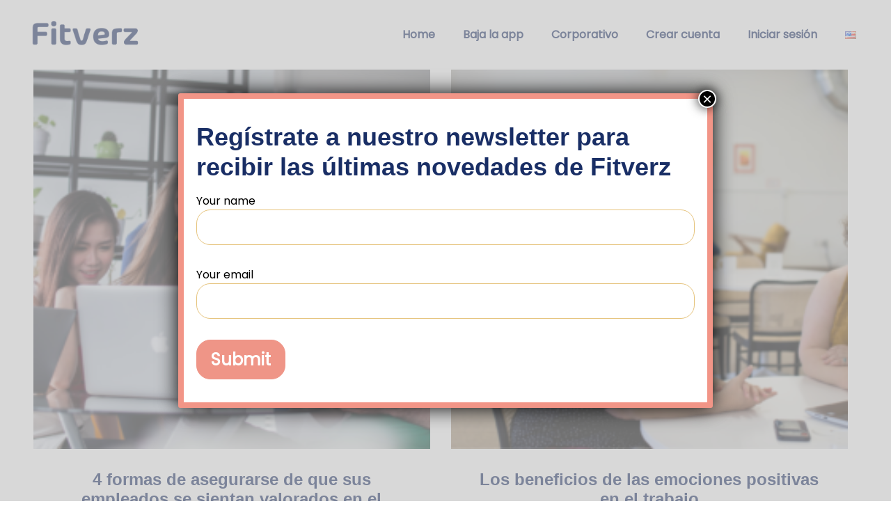

--- FILE ---
content_type: text/html; charset=UTF-8
request_url: https://fitverz.com/tag/recursos-humanos/
body_size: 26274
content:
<!DOCTYPE html>
<html lang="es-ES">

<head>
    <meta charset="UTF-8">
    <!--[if IE]>
    <meta http-equiv="X-UA-Compatible" content="IE=edge,chrome=1">
    <![endif]-->
    <meta name="viewport" content="width=device-width, initial-scale=1">

    <!-- start Mixpanel -->
    <script type="text/javascript">(function(c,a){if(!a.__SV){var b=window;try{var d,m,j,k=b.location,f=k.hash;d=function(a,b){return(m=a.match(RegExp(b+"=([^&]*)")))?m[1]:null};f&&d(f,"state")&&(j=JSON.parse(decodeURIComponent(d(f,"state"))),"mpeditor"===j.action&&(b.sessionStorage.setItem("_mpcehash",f),history.replaceState(j.desiredHash||"",c.title,k.pathname+k.search)))}catch(n){}var l,h;window.mixpanel=a;a._i=[];a.init=function(b,d,g){function c(b,i){var a=i.split(".");2==a.length&&(b=b[a[0]],i=a[1]);b[i]=function(){b.push([i].concat(Array.prototype.slice.call(arguments,0)))}}var e=a;"undefined"!==typeof g?e=a[g]=[]:g="mixpanel";e.people=e.people||[];e.toString=function(b){var a="mixpanel";"mixpanel"!==g&&(a+="."+g);b||(a+=" (stub)");return a};e.people.toString=function(){return e.toString(1)+".people (stub)"};l="disable time_event track track_pageview track_links track_forms track_with_groups add_group set_group remove_group register register_once alias unregister identify name_tag set_config reset opt_in_tracking opt_out_tracking has_opted_in_tracking has_opted_out_tracking clear_opt_in_out_tracking people.set people.set_once people.unset people.increment people.append people.union people.track_charge people.clear_charges people.delete_user people.remove".split(" ");for(h=0;h<l.length;h++)c(e,l[h]);var f="set set_once union unset remove delete".split(" ");e.get_group=function(){function a(c){b[c]=function(){call2_args=arguments;call2=[c].concat(Array.prototype.slice.call(call2_args,0));e.push([d,call2])}}for(var b={},d=["get_group"].concat(Array.prototype.slice.call(arguments,0)),c=0;c<f.length;c++)a(f[c]);return b};a._i.push([b,d,g])};a.__SV=1.2;b=c.createElement("script");b.type="text/javascript";b.async=!0;b.src="undefined"!==typeof MIXPANEL_CUSTOM_LIB_URL?MIXPANEL_CUSTOM_LIB_URL:"file:"===c.location.protocol&&"//cdn4.mxpnl.com/libs/mixpanel-2-latest.min.js".match(/^\/\//)?"https://cdn4.mxpnl.com/libs/mixpanel-2-latest.min.js":"//cdn4.mxpnl.com/libs/mixpanel-2-latest.min.js";d=c.getElementsByTagName("script")[0];d.parentNode.insertBefore(b,d)}})(document,window.mixpanel||[]);mixpanel.init("d9fc83cfb104f8729b4ba92568b3bf1a");</script>
    <!-- end Mixpanel -->

    <link rel="profile" href="https://gmpg.org/xfn/11">
    <link rel="pingback" href="https://fitverz.com/xmlrpc.php">
    <meta name='robots' content='index, follow, max-image-preview:large, max-snippet:-1, max-video-preview:-1'/>

	<!-- This site is optimized with the Yoast SEO plugin v24.6 - https://yoast.com/wordpress/plugins/seo/ -->
	<title>Recursos Humanos Archives - Fitverz</title>
	<link rel="canonical" href="https://fitverz.com/tag/recursos-humanos/"/>
	<meta property="og:locale" content="es_ES"/>
	<meta property="og:type" content="article"/>
	<meta property="og:title" content="Recursos Humanos Archives - Fitverz"/>
	<meta property="og:url" content="https://fitverz.com/tag/recursos-humanos/"/>
	<meta property="og:site_name" content="Fitverz"/>
	<meta name="twitter:card" content="summary_large_image"/>
	<meta name="twitter:site" content="@fitverz"/>
	<script type="application/ld+json" class="yoast-schema-graph">{"@context":"https://schema.org","@graph":[{"@type":"CollectionPage","@id":"https://fitverz.com/tag/recursos-humanos/","url":"https://fitverz.com/tag/recursos-humanos/","name":"Recursos Humanos Archives - Fitverz","isPartOf":{"@id":"https://www.fitverz.com/#website"},"primaryImageOfPage":{"@id":"https://fitverz.com/tag/recursos-humanos/#primaryimage"},"image":{"@id":"https://fitverz.com/tag/recursos-humanos/#primaryimage"},"thumbnailUrl":"https://fitverz.com/wp-content/uploads/2022/04/unsplash_vdXMSiX-n6M.png","breadcrumb":{"@id":"https://fitverz.com/tag/recursos-humanos/#breadcrumb"},"inLanguage":"es"},{"@type":"ImageObject","inLanguage":"es","@id":"https://fitverz.com/tag/recursos-humanos/#primaryimage","url":"https://fitverz.com/wp-content/uploads/2022/04/unsplash_vdXMSiX-n6M.png","contentUrl":"https://fitverz.com/wp-content/uploads/2022/04/unsplash_vdXMSiX-n6M.png","width":1921,"height":1441,"caption":"Valor a tus empleados"},{"@type":"BreadcrumbList","@id":"https://fitverz.com/tag/recursos-humanos/#breadcrumb","itemListElement":[{"@type":"ListItem","position":1,"name":"Home","item":"https://www.fitverz.com/"},{"@type":"ListItem","position":2,"name":"Recursos Humanos"}]},{"@type":"WebSite","@id":"https://www.fitverz.com/#website","url":"https://www.fitverz.com/","name":"Fitverz - Your Smart Wellness Program","description":"The Fitness Universe","publisher":{"@id":"https://www.fitverz.com/#organization"},"potentialAction":[{"@type":"SearchAction","target":{"@type":"EntryPoint","urlTemplate":"https://www.fitverz.com/?s={search_term_string}"},"query-input":{"@type":"PropertyValueSpecification","valueRequired":true,"valueName":"search_term_string"}}],"inLanguage":"es"},{"@type":"Organization","@id":"https://www.fitverz.com/#organization","name":"Fitverz","url":"https://www.fitverz.com/","logo":{"@type":"ImageObject","inLanguage":"es","@id":"https://www.fitverz.com/#/schema/logo/image/","url":"https://www.fitverz.com/wp-content/uploads/2020/05/Fitverz-Logo-Simple.png","contentUrl":"https://www.fitverz.com/wp-content/uploads/2020/05/Fitverz-Logo-Simple.png","width":1073,"height":504,"caption":"Fitverz"},"image":{"@id":"https://www.fitverz.com/#/schema/logo/image/"},"sameAs":["https://www.facebook.com/fitverz/","https://x.com/fitverz","http://instagram.com/fitverz","https://www.linkedin.com/company/fitverz/","https://www.youtube.com/channel/UCbJk8Q1flbMdiXnq7w4pvnA"]}]}</script>
	<!-- / Yoast SEO plugin. -->


<link rel='dns-prefetch' href='//fonts.googleapis.com'/>
<link rel="alternate" type="application/rss+xml" title="Fitverz &raquo; Feed" href="https://fitverz.com/feed/"/>
<link rel="alternate" type="application/rss+xml" title="Fitverz &raquo; Feed de los comentarios" href="https://fitverz.com/comments/feed/"/>
<link rel="alternate" type="application/rss+xml" title="Fitverz &raquo; Etiqueta Recursos Humanos del feed" href="https://fitverz.com/tag/recursos-humanos/feed/"/>
<style id='wp-img-auto-sizes-contain-inline-css' type='text/css'>
img:is([sizes=auto i],[sizes^="auto," i]){contain-intrinsic-size:3000px 1500px}
/*# sourceURL=wp-img-auto-sizes-contain-inline-css */
</style>
<style id='wp-emoji-styles-inline-css' type='text/css'>

	img.wp-smiley, img.emoji {
		display: inline !important;
		border: none !important;
		box-shadow: none !important;
		height: 1em !important;
		width: 1em !important;
		margin: 0 0.07em !important;
		vertical-align: -0.1em !important;
		background: none !important;
		padding: 0 !important;
	}
/*# sourceURL=wp-emoji-styles-inline-css */
</style>
<style id='wp-block-library-inline-css' type='text/css'>
:root{--wp-block-synced-color:#7a00df;--wp-block-synced-color--rgb:122,0,223;--wp-bound-block-color:var(--wp-block-synced-color);--wp-editor-canvas-background:#ddd;--wp-admin-theme-color:#007cba;--wp-admin-theme-color--rgb:0,124,186;--wp-admin-theme-color-darker-10:#006ba1;--wp-admin-theme-color-darker-10--rgb:0,107,160.5;--wp-admin-theme-color-darker-20:#005a87;--wp-admin-theme-color-darker-20--rgb:0,90,135;--wp-admin-border-width-focus:2px}@media (min-resolution:192dpi){:root{--wp-admin-border-width-focus:1.5px}}.wp-element-button{cursor:pointer}:root .has-very-light-gray-background-color{background-color:#eee}:root .has-very-dark-gray-background-color{background-color:#313131}:root .has-very-light-gray-color{color:#eee}:root .has-very-dark-gray-color{color:#313131}:root .has-vivid-green-cyan-to-vivid-cyan-blue-gradient-background{background:linear-gradient(135deg,#00d084,#0693e3)}:root .has-purple-crush-gradient-background{background:linear-gradient(135deg,#34e2e4,#4721fb 50%,#ab1dfe)}:root .has-hazy-dawn-gradient-background{background:linear-gradient(135deg,#faaca8,#dad0ec)}:root .has-subdued-olive-gradient-background{background:linear-gradient(135deg,#fafae1,#67a671)}:root .has-atomic-cream-gradient-background{background:linear-gradient(135deg,#fdd79a,#004a59)}:root .has-nightshade-gradient-background{background:linear-gradient(135deg,#330968,#31cdcf)}:root .has-midnight-gradient-background{background:linear-gradient(135deg,#020381,#2874fc)}:root{--wp--preset--font-size--normal:16px;--wp--preset--font-size--huge:42px}.has-regular-font-size{font-size:1em}.has-larger-font-size{font-size:2.625em}.has-normal-font-size{font-size:var(--wp--preset--font-size--normal)}.has-huge-font-size{font-size:var(--wp--preset--font-size--huge)}.has-text-align-center{text-align:center}.has-text-align-left{text-align:left}.has-text-align-right{text-align:right}.has-fit-text{white-space:nowrap!important}#end-resizable-editor-section{display:none}.aligncenter{clear:both}.items-justified-left{justify-content:flex-start}.items-justified-center{justify-content:center}.items-justified-right{justify-content:flex-end}.items-justified-space-between{justify-content:space-between}.screen-reader-text{border:0;clip-path:inset(50%);height:1px;margin:-1px;overflow:hidden;padding:0;position:absolute;width:1px;word-wrap:normal!important}.screen-reader-text:focus{background-color:#ddd;clip-path:none;color:#444;display:block;font-size:1em;height:auto;left:5px;line-height:normal;padding:15px 23px 14px;text-decoration:none;top:5px;width:auto;z-index:100000}html :where(.has-border-color){border-style:solid}html :where([style*=border-top-color]){border-top-style:solid}html :where([style*=border-right-color]){border-right-style:solid}html :where([style*=border-bottom-color]){border-bottom-style:solid}html :where([style*=border-left-color]){border-left-style:solid}html :where([style*=border-width]){border-style:solid}html :where([style*=border-top-width]){border-top-style:solid}html :where([style*=border-right-width]){border-right-style:solid}html :where([style*=border-bottom-width]){border-bottom-style:solid}html :where([style*=border-left-width]){border-left-style:solid}html :where(img[class*=wp-image-]){height:auto;max-width:100%}:where(figure){margin:0 0 1em}html :where(.is-position-sticky){--wp-admin--admin-bar--position-offset:var(--wp-admin--admin-bar--height,0px)}@media screen and (max-width:600px){html :where(.is-position-sticky){--wp-admin--admin-bar--position-offset:0px}}

/*# sourceURL=wp-block-library-inline-css */
</style><style id='wp-block-heading-inline-css' type='text/css'>
h1:where(.wp-block-heading).has-background,h2:where(.wp-block-heading).has-background,h3:where(.wp-block-heading).has-background,h4:where(.wp-block-heading).has-background,h5:where(.wp-block-heading).has-background,h6:where(.wp-block-heading).has-background{padding:1.25em 2.375em}h1.has-text-align-left[style*=writing-mode]:where([style*=vertical-lr]),h1.has-text-align-right[style*=writing-mode]:where([style*=vertical-rl]),h2.has-text-align-left[style*=writing-mode]:where([style*=vertical-lr]),h2.has-text-align-right[style*=writing-mode]:where([style*=vertical-rl]),h3.has-text-align-left[style*=writing-mode]:where([style*=vertical-lr]),h3.has-text-align-right[style*=writing-mode]:where([style*=vertical-rl]),h4.has-text-align-left[style*=writing-mode]:where([style*=vertical-lr]),h4.has-text-align-right[style*=writing-mode]:where([style*=vertical-rl]),h5.has-text-align-left[style*=writing-mode]:where([style*=vertical-lr]),h5.has-text-align-right[style*=writing-mode]:where([style*=vertical-rl]),h6.has-text-align-left[style*=writing-mode]:where([style*=vertical-lr]),h6.has-text-align-right[style*=writing-mode]:where([style*=vertical-rl]){rotate:180deg}
/*# sourceURL=https://fitverz.com/wp-includes/blocks/heading/style.min.css */
</style>
<style id='global-styles-inline-css' type='text/css'>
:root{--wp--preset--aspect-ratio--square: 1;--wp--preset--aspect-ratio--4-3: 4/3;--wp--preset--aspect-ratio--3-4: 3/4;--wp--preset--aspect-ratio--3-2: 3/2;--wp--preset--aspect-ratio--2-3: 2/3;--wp--preset--aspect-ratio--16-9: 16/9;--wp--preset--aspect-ratio--9-16: 9/16;--wp--preset--color--black: #000000;--wp--preset--color--cyan-bluish-gray: #abb8c3;--wp--preset--color--white: #ffffff;--wp--preset--color--pale-pink: #f78da7;--wp--preset--color--vivid-red: #cf2e2e;--wp--preset--color--luminous-vivid-orange: #ff6900;--wp--preset--color--luminous-vivid-amber: #fcb900;--wp--preset--color--light-green-cyan: #7bdcb5;--wp--preset--color--vivid-green-cyan: #00d084;--wp--preset--color--pale-cyan-blue: #8ed1fc;--wp--preset--color--vivid-cyan-blue: #0693e3;--wp--preset--color--vivid-purple: #9b51e0;--wp--preset--gradient--vivid-cyan-blue-to-vivid-purple: linear-gradient(135deg,rgb(6,147,227) 0%,rgb(155,81,224) 100%);--wp--preset--gradient--light-green-cyan-to-vivid-green-cyan: linear-gradient(135deg,rgb(122,220,180) 0%,rgb(0,208,130) 100%);--wp--preset--gradient--luminous-vivid-amber-to-luminous-vivid-orange: linear-gradient(135deg,rgb(252,185,0) 0%,rgb(255,105,0) 100%);--wp--preset--gradient--luminous-vivid-orange-to-vivid-red: linear-gradient(135deg,rgb(255,105,0) 0%,rgb(207,46,46) 100%);--wp--preset--gradient--very-light-gray-to-cyan-bluish-gray: linear-gradient(135deg,rgb(238,238,238) 0%,rgb(169,184,195) 100%);--wp--preset--gradient--cool-to-warm-spectrum: linear-gradient(135deg,rgb(74,234,220) 0%,rgb(151,120,209) 20%,rgb(207,42,186) 40%,rgb(238,44,130) 60%,rgb(251,105,98) 80%,rgb(254,248,76) 100%);--wp--preset--gradient--blush-light-purple: linear-gradient(135deg,rgb(255,206,236) 0%,rgb(152,150,240) 100%);--wp--preset--gradient--blush-bordeaux: linear-gradient(135deg,rgb(254,205,165) 0%,rgb(254,45,45) 50%,rgb(107,0,62) 100%);--wp--preset--gradient--luminous-dusk: linear-gradient(135deg,rgb(255,203,112) 0%,rgb(199,81,192) 50%,rgb(65,88,208) 100%);--wp--preset--gradient--pale-ocean: linear-gradient(135deg,rgb(255,245,203) 0%,rgb(182,227,212) 50%,rgb(51,167,181) 100%);--wp--preset--gradient--electric-grass: linear-gradient(135deg,rgb(202,248,128) 0%,rgb(113,206,126) 100%);--wp--preset--gradient--midnight: linear-gradient(135deg,rgb(2,3,129) 0%,rgb(40,116,252) 100%);--wp--preset--font-size--small: 13px;--wp--preset--font-size--medium: 20px;--wp--preset--font-size--large: 36px;--wp--preset--font-size--x-large: 42px;--wp--preset--spacing--20: 0.44rem;--wp--preset--spacing--30: 0.67rem;--wp--preset--spacing--40: 1rem;--wp--preset--spacing--50: 1.5rem;--wp--preset--spacing--60: 2.25rem;--wp--preset--spacing--70: 3.38rem;--wp--preset--spacing--80: 5.06rem;--wp--preset--shadow--natural: 6px 6px 9px rgba(0, 0, 0, 0.2);--wp--preset--shadow--deep: 12px 12px 50px rgba(0, 0, 0, 0.4);--wp--preset--shadow--sharp: 6px 6px 0px rgba(0, 0, 0, 0.2);--wp--preset--shadow--outlined: 6px 6px 0px -3px rgb(255, 255, 255), 6px 6px rgb(0, 0, 0);--wp--preset--shadow--crisp: 6px 6px 0px rgb(0, 0, 0);}:where(.is-layout-flex){gap: 0.5em;}:where(.is-layout-grid){gap: 0.5em;}body .is-layout-flex{display: flex;}.is-layout-flex{flex-wrap: wrap;align-items: center;}.is-layout-flex > :is(*, div){margin: 0;}body .is-layout-grid{display: grid;}.is-layout-grid > :is(*, div){margin: 0;}:where(.wp-block-columns.is-layout-flex){gap: 2em;}:where(.wp-block-columns.is-layout-grid){gap: 2em;}:where(.wp-block-post-template.is-layout-flex){gap: 1.25em;}:where(.wp-block-post-template.is-layout-grid){gap: 1.25em;}.has-black-color{color: var(--wp--preset--color--black) !important;}.has-cyan-bluish-gray-color{color: var(--wp--preset--color--cyan-bluish-gray) !important;}.has-white-color{color: var(--wp--preset--color--white) !important;}.has-pale-pink-color{color: var(--wp--preset--color--pale-pink) !important;}.has-vivid-red-color{color: var(--wp--preset--color--vivid-red) !important;}.has-luminous-vivid-orange-color{color: var(--wp--preset--color--luminous-vivid-orange) !important;}.has-luminous-vivid-amber-color{color: var(--wp--preset--color--luminous-vivid-amber) !important;}.has-light-green-cyan-color{color: var(--wp--preset--color--light-green-cyan) !important;}.has-vivid-green-cyan-color{color: var(--wp--preset--color--vivid-green-cyan) !important;}.has-pale-cyan-blue-color{color: var(--wp--preset--color--pale-cyan-blue) !important;}.has-vivid-cyan-blue-color{color: var(--wp--preset--color--vivid-cyan-blue) !important;}.has-vivid-purple-color{color: var(--wp--preset--color--vivid-purple) !important;}.has-black-background-color{background-color: var(--wp--preset--color--black) !important;}.has-cyan-bluish-gray-background-color{background-color: var(--wp--preset--color--cyan-bluish-gray) !important;}.has-white-background-color{background-color: var(--wp--preset--color--white) !important;}.has-pale-pink-background-color{background-color: var(--wp--preset--color--pale-pink) !important;}.has-vivid-red-background-color{background-color: var(--wp--preset--color--vivid-red) !important;}.has-luminous-vivid-orange-background-color{background-color: var(--wp--preset--color--luminous-vivid-orange) !important;}.has-luminous-vivid-amber-background-color{background-color: var(--wp--preset--color--luminous-vivid-amber) !important;}.has-light-green-cyan-background-color{background-color: var(--wp--preset--color--light-green-cyan) !important;}.has-vivid-green-cyan-background-color{background-color: var(--wp--preset--color--vivid-green-cyan) !important;}.has-pale-cyan-blue-background-color{background-color: var(--wp--preset--color--pale-cyan-blue) !important;}.has-vivid-cyan-blue-background-color{background-color: var(--wp--preset--color--vivid-cyan-blue) !important;}.has-vivid-purple-background-color{background-color: var(--wp--preset--color--vivid-purple) !important;}.has-black-border-color{border-color: var(--wp--preset--color--black) !important;}.has-cyan-bluish-gray-border-color{border-color: var(--wp--preset--color--cyan-bluish-gray) !important;}.has-white-border-color{border-color: var(--wp--preset--color--white) !important;}.has-pale-pink-border-color{border-color: var(--wp--preset--color--pale-pink) !important;}.has-vivid-red-border-color{border-color: var(--wp--preset--color--vivid-red) !important;}.has-luminous-vivid-orange-border-color{border-color: var(--wp--preset--color--luminous-vivid-orange) !important;}.has-luminous-vivid-amber-border-color{border-color: var(--wp--preset--color--luminous-vivid-amber) !important;}.has-light-green-cyan-border-color{border-color: var(--wp--preset--color--light-green-cyan) !important;}.has-vivid-green-cyan-border-color{border-color: var(--wp--preset--color--vivid-green-cyan) !important;}.has-pale-cyan-blue-border-color{border-color: var(--wp--preset--color--pale-cyan-blue) !important;}.has-vivid-cyan-blue-border-color{border-color: var(--wp--preset--color--vivid-cyan-blue) !important;}.has-vivid-purple-border-color{border-color: var(--wp--preset--color--vivid-purple) !important;}.has-vivid-cyan-blue-to-vivid-purple-gradient-background{background: var(--wp--preset--gradient--vivid-cyan-blue-to-vivid-purple) !important;}.has-light-green-cyan-to-vivid-green-cyan-gradient-background{background: var(--wp--preset--gradient--light-green-cyan-to-vivid-green-cyan) !important;}.has-luminous-vivid-amber-to-luminous-vivid-orange-gradient-background{background: var(--wp--preset--gradient--luminous-vivid-amber-to-luminous-vivid-orange) !important;}.has-luminous-vivid-orange-to-vivid-red-gradient-background{background: var(--wp--preset--gradient--luminous-vivid-orange-to-vivid-red) !important;}.has-very-light-gray-to-cyan-bluish-gray-gradient-background{background: var(--wp--preset--gradient--very-light-gray-to-cyan-bluish-gray) !important;}.has-cool-to-warm-spectrum-gradient-background{background: var(--wp--preset--gradient--cool-to-warm-spectrum) !important;}.has-blush-light-purple-gradient-background{background: var(--wp--preset--gradient--blush-light-purple) !important;}.has-blush-bordeaux-gradient-background{background: var(--wp--preset--gradient--blush-bordeaux) !important;}.has-luminous-dusk-gradient-background{background: var(--wp--preset--gradient--luminous-dusk) !important;}.has-pale-ocean-gradient-background{background: var(--wp--preset--gradient--pale-ocean) !important;}.has-electric-grass-gradient-background{background: var(--wp--preset--gradient--electric-grass) !important;}.has-midnight-gradient-background{background: var(--wp--preset--gradient--midnight) !important;}.has-small-font-size{font-size: var(--wp--preset--font-size--small) !important;}.has-medium-font-size{font-size: var(--wp--preset--font-size--medium) !important;}.has-large-font-size{font-size: var(--wp--preset--font-size--large) !important;}.has-x-large-font-size{font-size: var(--wp--preset--font-size--x-large) !important;}
/*# sourceURL=global-styles-inline-css */
</style>

<style id='classic-theme-styles-inline-css' type='text/css'>
/*! This file is auto-generated */
.wp-block-button__link{color:#fff;background-color:#32373c;border-radius:9999px;box-shadow:none;text-decoration:none;padding:calc(.667em + 2px) calc(1.333em + 2px);font-size:1.125em}.wp-block-file__button{background:#32373c;color:#fff;text-decoration:none}
/*# sourceURL=/wp-includes/css/classic-themes.min.css */
</style>
<link rel='stylesheet' id='contact-form-7-css' href='https://fitverz.com/wp-content/plugins/contact-form-7/includes/css/styles.css?ver=5.7.7' type='text/css' media='all'/>
<link rel='stylesheet' id='rs-plugin-settings-css' href='https://fitverz.com/wp-content/plugins/revslider/public/assets/css/settings.css?ver=5.4.8' type='text/css' media='all'/>
<style id='rs-plugin-settings-inline-css' type='text/css'>
#rs-demo-id {}
/*# sourceURL=rs-plugin-settings-inline-css */
</style>
<link rel='stylesheet' id='js_composer_front-css' href='https://fitverz.com/wp-content/plugins/js_composer/assets/css/js_composer.min.css?ver=8.2' type='text/css' media='all'/>
<link rel='stylesheet' id='popup-maker-site-css' href='//fitverz.com/wp-content/uploads/pum/pum-site-styles.css?generated=1755182357&#038;ver=1.20.6' type='text/css' media='all'/>
<link rel='stylesheet' id='font-awesome-css' href='https://fitverz.com/wp-content/themes/pisces/assets/css/font-awesome.min.css' type='text/css' media='all'/>
<style id='font-awesome-inline-css' type='text/css'>
@font-face{
                font-family: 'FontAwesome';
                src: url('https://fitverz.com/wp-content/themes/pisces/assets/fonts/fontawesome-webfont.eot');
                src: url('https://fitverz.com/wp-content/themes/pisces/assets/fonts/fontawesome-webfont.eot') format('embedded-opentype'),
                     url('https://fitverz.com/wp-content/themes/pisces/assets/fonts/fontawesome-webfont.woff2') format('woff2'),
                     url('https://fitverz.com/wp-content/themes/pisces/assets/fonts/fontawesome-webfont.woff') format('woff'),
                     url('https://fitverz.com/wp-content/themes/pisces/assets/fonts/fontawesome-webfont.ttf') format('truetype'),
                     url('https://fitverz.com/wp-content/themes/pisces/assets/fonts/fontawesome-webfont.svg') format('svg');
                font-weight:normal;
                font-style:normal
            }
/*# sourceURL=font-awesome-inline-css */
</style>
<link rel='stylesheet' id='pisces-theme-css' href='https://fitverz.com/wp-content/themes/pisces/style.css' type='text/css' media='all'/>
<style id='pisces-theme-inline-css' type='text/css'>
.site-loading .la-image-loading {opacity: 1;visibility: visible}.la-image-loading.spinner-custom .content {width: 100px;margin-top: -50px;height: 100px;margin-left: -50px;text-align: center}.la-image-loading.spinner-custom .content img {width: auto;margin: 0 auto}.site-loading #page.site {opacity: 0;transition: all .3s ease-in-out}#page.site {opacity: 1}.la-image-loading {opacity: 0;position: fixed;z-index: 999999;left: 0;top: 0;right: 0;bottom: 0;background: #fff;overflow: hidden;transition: all .3s ease-in-out;-webkit-transition: all .3s ease-in-out;visibility: hidden}.la-image-loading .content {position: absolute;width: 50px;height: 50px;top: 50%;left: 50%;margin-left: -25px;margin-top: -25px}.section-page-header{color: #7f8491;background-repeat: repeat;background-position: left top}.section-page-header .page-title{color: #192e65}.section-page-header a{color: #f29587}.section-page-header a:hover{color: #e6c47e}.section-page-header .page-header-inner{padding-top: 25px;padding-bottom: 25px}@media(min-width: 768px){.section-page-header .page-header-inner{padding-top: 25px;padding-bottom: 25px}}@media(min-width: 992px){.section-page-header .page-header-inner{padding-top: 50px;padding-bottom: 50px}}.site-main{}body.pisces-body{font-size: 14px;background-repeat: repeat;background-position: left top}body.pisces-body.body-boxed #page.site{width: 1230px;max-width: 100%;margin-left: auto;margin-right: auto;background-repeat: repeat;background-position: left top}#masthead_aside,.site-header .site-header-inner{background-repeat: repeat;background-position: left top;background-color: #fff}.enable-header-transparency .site-header:not(.is-sticky) .site-header-inner{background-repeat: repeat;background-position: left top;background-color: rgba(0,0,0,0)}.footer-top{background-repeat: repeat;background-position: left top;background-color: #192e65;padding-top:80px;padding-bottom:40px}.open-newsletter-popup .lightcase-inlineWrap{background-repeat: repeat;background-position: left top}.site-header .site-branding a{height: 75px;line-height: 75px}.site-header .header-component-inner{padding-top: 17.5px;padding-bottom: 17.5px}.site-header .header-main .la_com_action--dropdownmenu .menu,.site-header .mega-menu > li > .popup{margin-top: 37.5px}.site-header .header-main .la_com_action--dropdownmenu:hover .menu,.site-header .mega-menu > li:hover > .popup{margin-top: 17.5px}.site-header.is-sticky .site-branding a{height: 75px;line-height: 75px}.site-header.is-sticky .header-component-inner{padding-top: 17.5px;padding-bottom: 17.5px}.site-header.is-sticky .header-main .la_com_action--dropdownmenu .menu,.site-header.is-sticky .mega-menu > li > .popup{margin-top: 37.5px}.site-header.is-sticky .header-main .la_com_action--dropdownmenu:hover .menu,.site-header.is-sticky .mega-menu > li:hover > .popup{margin-top: 17.5px}@media(max-width: 1300px) and (min-width: 992px){.site-header .site-branding a{height: 75px;line-height: 75px}.site-header .header-component-inner{padding-top: 17.5px;padding-bottom: 17.5px}.site-header .header-main .la_com_action--dropdownmenu .menu,.site-header .mega-menu > li > .popup{margin-top: 37.5px}.site-header .header-main .la_com_action--dropdownmenu:hover .menu,.site-header .mega-menu > li:hover > .popup{margin-top: 17.5px}.site-header.is-sticky .site-branding a{height: 75px;line-height: 75px}.site-header.is-sticky .header-component-inner{padding-top: 17.5px;padding-bottom: 17.5px}.site-header.is-sticky .header-main .la_com_action--dropdownmenu .menu,.site-header.is-sticky .mega-menu > li > .popup{margin-top: 37.5px}.site-header.is-sticky .header-main .la_com_action--dropdownmenu:hover .menu,.site-header.is-sticky .mega-menu > li:hover > .popup{margin-top: 17.5px}}@media(max-width: 991px){.site-header-mobile .site-branding a{height: 60px;line-height: 60px}.site-header-mobile .header-component-inner{padding-top: 10px;padding-bottom: 10px}.site-header-mobile.is-sticky .site-branding a{height: 60px;line-height: 60px}.site-header-mobile.is-sticky .header-component-inner{padding-top: 10px;padding-bottom: 10px}}.la_testimonials--style-1 .testimonial_item--excerpt,.la_testimonials--style-7 .testimonial_item--excerpt,.three-font-family,.highlight-font-family {font-family: "Comfortaa"}h1,.h1, h2,.h2, h3,.h3, h4,.h4, h5,.h5, h6,.h6, .title-xlarge, .mega-menu .mm-popup-wide .inner > ul.sub-menu > li > a, .heading-font-family {font-family: "Comfortaa"}body, .la-blockquote.style-1 footer, .la-blockquote.style-2 footer {font-family: "Poppins"}.background-color-primary, .item--link-overlay:before, .la_compt_iem .component-target-badget, .wc-toolbar .wc-ordering ul li:hover a, .wc-toolbar .wc-ordering ul li.active a, .header6-fallback-inner .dl-menuwrapper li:not(.dl-back) > a .mm-text:before, .dl-menu .tip.hot,.mega-menu .tip.hot,.menu .tip.hot, .blog_item--thumbnail-with-effect .item--overlay, .comment-form .form-submit input, .social-media-link.style-round a:hover, .social-media-link.style-square a:hover, .social-media-link.style-circle a:hover, .social-media-link.style-outline a:hover, .social-media-link.style-circle-outline a:hover, .la-members--style-6 .la-member__info-title-role:after, .la-members--style-7 .la-member__image .item--overlay, .la-members--style-8 .la-member__info-title a:before, .banner-type-hover_effect .banner--link-overlay:after, .la_testimonials--style-3 .testimonial_item--title:before, .la-newsletter-popup .yikes-easy-mc-form .yikes-easy-mc-submit-button:hover, .portfolios-loop.pf-style-3 .item--link-overlay, .la-timeline-wrap.style-1 .timeline-block .timeline-dot, .la-woo-product-gallery .woocommerce-product-gallery__trigger, .product--summary .single_add_to_cart_button:hover, .wc-tabs li a:after, .woocommerce-MyAccount-navigation li:hover a, .woocommerce-MyAccount-navigation li.is-active a, .registration-form .button, .la-loader.spinner1, .la-loader.spinner2, .la-loader.spinner3 [class*="bounce"], .la-loader.spinner4 [class*="dot"], .la-loader.spinner5 div, .socials-color a:hover, .iconboxes_demo_1_style_2.la-sc-icon-boxes .icon-boxes-inner:hover .btn, .service_demo_8 > .wpb_column > .vc_column-inner:before, .service_demo_8 > .wpb_column:hover > .vc_column-inner .btn, .circle-icon-lists.la-lists-icon .la-sc-icon-item > span, .coffee-menu .coffee-menu-item:hover:before, .wpb_widgetised_column .otw-widget-form .otw-submit {background-color: #f29587}.background-color-secondary, .la-pagination ul .page-numbers.current, .slick-slider .slick-dots button, .comment-form .form-submit input:hover, .social-media-link.style-round a, .social-media-link.style-square a, .social-media-link.style-circle a, [class*="vc_tta-la-"] .tabs-la-1 .vc_tta-tabs-list li a:after, .la-newsletter-popup .yikes-easy-mc-form .yikes-easy-mc-submit-button, .product--summary .single_add_to_cart_button {background-color: #6bd2cc}.background-color-three, .socials-color a {background-color: #6bd2cc}.background-color-body {background-color: #7f8491}.background-color-border {background-color: #e6c47e}a:focus, a:hover, .search-form .search-button:hover, .slick-slider .slick-dots li:hover span,.slick-slider .slick-dots .slick-active span, .slick-slider .slick-arrow:hover,.la-slick-nav .slick-arrow:hover, .vertical-style ul li:hover a, .vertical-style ul li.active a, .filter-style-1 ul li:hover a, .filter-style-1 ul li.active a,.filter-style-default ul li:hover a,.filter-style-default ul li.active a, .filter-style-2 ul li:hover a, .filter-style-2 ul li.active a, .filter-style-3 ul li:hover a, .filter-style-3 ul li.active a, .wc-toolbar .wc-view-toggle .active, .wc-toolbar .wc-view-count li.active, .widget.widget_product_tag_cloud .active a,.widget.product-sort-by .active a,.widget.widget_layered_nav .active a,.widget.la-price-filter-list .active a, .product_list_widget a:hover, #header_aside .btn-aside-toggle:hover, .header6-fallback .btn-aside-toggle:hover, .dl-menu .tip.hot .tip-arrow:before,.mega-menu .tip.hot .tip-arrow:before,.menu .tip.hot .tip-arrow:before, .blog_item--meta a:hover, .blog_item--meta-footer .la-favorite-link:hover i,.blog_item--meta-footer .comments-link:hover i, .blog_item--meta-footer .la-sharing-posts:hover > span > i, .blog_item--meta-footer .la-favorite-link a.added i, .la-sharing-single-posts .social--sharing a:hover, .pf-info-wrapper .la-sharing-single-portfolio .social--sharing a:hover, ul.list-dots.primary > li:before,ul.list-checked.primary > li:before, body .vc_toggle.vc_toggle_default.vc_toggle_active .vc_toggle_title h4, .wpb-js-composer [class*="vc_tta-la-"] .vc_active .vc_tta-panel-heading .vc_tta-panel-title, [class*="vc_tta-la-"] .tabs-la-3 .vc_tta-tabs-list li.vc_active a, [class*="vc_tta-la-"] .tabs-la-5 .vc_tta-tabs-list li.vc_active a, .subscribe-style-01 .yikes-easy-mc-form .yikes-easy-mc-submit-button:hover, .subscribe-style-04 .yikes-easy-mc-form .yikes-easy-mc-submit-button:hover, .wpb-js-composer .vc_tta.vc_tta-accordion.vc_tta-style-la-1 .vc_active .vc_tta-panel-title, .wpb-js-composer .vc_tta.vc_tta-accordion.vc_tta-style-la-2 .vc_tta-panel.vc_active .vc_tta-panel-title, .wpb-js-composer .vc_tta.vc_tta-accordion.vc_tta-style-la-3 .vc_tta-panel.vc_active .vc_tta-title-text, .la-timeline-wrap.style-1 .timeline-block .timeline-subtitle, .product_item .price ins, .products-list .product_item .product_item--info .add_compare:hover,.products-list .product_item .product_item--info .add_wishlist:hover, .product--summary .social--sharing a:hover, .product--summary .add_compare:hover,.product--summary .add_wishlist:hover, .cart-collaterals .woocommerce-shipping-calculator .button:hover,.cart-collaterals .la-coupon .button:hover, .iconboxes_demo_3_style_1.la-sc-icon-boxes:hover .box-description a, .service_demo_6 .la-item-wrap:hover a, .iconboxes_demo_17_style_1.la-sc-icon-boxes:hover .box-description a, .wpb_widgetised_column .otw-widget-form .otw-input-wrap:after {color: #f29587}.text-color-primary {color: #f29587 !important}.swatch-wrapper:hover, .swatch-wrapper.selected, .social-media-link.style-outline a:hover, .social-media-link.style-circle-outline a:hover, [class*="vc_tta-la-"] .tabs-la-3 .vc_tta-tabs-list li.vc_active a, .la-woo-thumbs .la-thumb.slick-current:before, .iconboxes_demo_1_style_2.la-sc-icon-boxes .icon-boxes-inner:hover .btn {border-color: #f29587}.border-color-primary {border-color: #f29587 !important}.border-top-color-primary {border-top-color: #f29587 !important}.border-bottom-color-primary {border-bottom-color: #f29587 !important}.border-left-color-primary {border-left-color: #f29587 !important}.border-right-color-primary {border-right-color: #f29587 !important}.la-pagination ul .page-numbers, .filter-style-2 ul li a, .woocommerce-message,.woocommerce-error,.woocommerce-info, .form-row label, div.quantity, .widget_recent_entries .pr-item .pr-item--right a:not(:hover), .widget_recent_comments li.recentcomments a, .product_list_widget a, .product_list_widget .amount, #header_aside .btn-aside-toggle, .sidebar-inner ul.menu li.current-cat > a, .sidebar-inner ul.menu li.current-cat-parent > a, .sidebar-inner ul.menu li.open > a, .sidebar-inner ul.menu li:hover > a, .blog_item--meta-footer .la-favorite-link i + span,.blog_item--meta-footer .comments-link i + span, .showposts-loop.blog-4 .entry-date, .showposts-loop.blog-5 .entry-date, .tags-list .tags-list-item, .single_post_item--meta .entry-date, .la-sharing-single-posts .social--sharing a, .author-info__name a, .post-navigation .post-title, .commentlist .comment-meta .comment-author, .comment-form label, .woocommerce-Reviews span#reply-title, .woocommerce-Reviews .comment_container .meta .woocommerce-review__author, .portfolio-nav i, .pf-info-wrapper ul .pf-info-value, .pf-info-wrapper .la-sharing-single-portfolio .social--sharing a, .la-blockquote.style-2, ul.list-dots.secondary > li:before,ul.list-checked.secondary > li:before, .la-members--style-4 .member-social,.la-members--style-3 .member-social,.la-members--style-1 .member-social, [class*="vc_tta-la-"] .vc_tta-tabs-list li:hover > a,[class*="vc_tta-la-"] .vc_tta-tabs-list li.vc_active > a, [class*="vc_tta-la-"] .tabs-la-1 .vc_tta-tabs-list li:hover > a:after,[class*="vc_tta-la-"] .tabs-la-1 .vc_tta-tabs-list li.vc_active > a:after, [class*="vc_tta-la-"] .tabs-la-5 .vc_tta-tabs-list li a, .la_testimonials--style-1, .la_testimonials--style-3 .testimonial_item--title, .la_testimonials--style-6 .testimonial_item--title, .cf7-style-default .wpcf7-form-control-wrap .wpcf7-select,.cf7-style-default .wpcf7-form-control-wrap .wpcf7-text,.cf7-style-default .wpcf7-form-control-wrap .wpcf7-textarea, .cf7-style-01 .wpcf7-form-control-wrap .wpcf7-select,.cf7-style-01 .wpcf7-form-control-wrap .wpcf7-text,.cf7-style-01 .wpcf7-form-control-wrap .wpcf7-textarea, .la-newsletter-popup, .la-newsletter-popup .yikes-easy-mc-form .yikes-easy-mc-email:focus, .subscribe-style-01 .yikes-easy-mc-form .yikes-easy-mc-email:focus, .subscribe-style-01 .yikes-easy-mc-form .yikes-easy-mc-submit-button, .subscribe-style-03 .yikes-easy-mc-form, .la-circle-progress .sc-cp-t,.la-circle-progress .sc-cp-v, .la-pricing-box-wrap.style-1 .pricing-heading, .products-list .product_item .product_item--info .add_compare,.products-list .product_item .product_item--info .add_wishlist, .la-woo-thumbs .slick-arrow, .product--summary .single-price-wrapper .price, .product--summary .product_meta-top .sku_wrapper, .product--summary .product_meta_sku_wrapper, .product--summary .social--sharing a, .product--summary .group_table label, .product--summary .variations td, .product--summary .add_compare,.product--summary .add_wishlist, .product--summary .add_compare:hover:after,.product--summary .add_wishlist:hover:after, .wc-tabs li a, .wc-tab .wc-tab-title, .shop_table td.product-price,.shop_table td.product-subtotal, .shop_table .product-name a, .cart-collaterals .shop_table, .cart-collaterals .woocommerce-shipping-calculator .button,.cart-collaterals .la-coupon .button, .woocommerce > p.cart-empty:before, table.woocommerce-checkout-review-order-table, .wc_payment_methods .wc_payment_method label, .woocommerce-order ul strong {color: #6bd2cc}.text-color-secondary {color: #6bd2cc !important}input:focus, select:focus, textarea:focus, .la-pagination ul .page-numbers.current, .la-pagination ul .page-numbers:hover {border-color: #6bd2cc}.border-color-secondary {border-color: #6bd2cc !important}.border-top-color-secondary {border-top-color: #6bd2cc !important}.border-bottom-color-secondary {border-bottom-color: #6bd2cc !important}.border-left-color-secondary {border-left-color: #6bd2cc !important}.border-right-color-secondary {border-right-color: #6bd2cc !important}h1,.h1, h2,.h2, h3,.h3, h4,.h4, h5,.h5, h6,.h6, .title-xlarge, table th {color: #192e65}.text-color-heading {color: #192e65 !important}.border-color-heading {border-color: #192e65 !important}.border-top-color-heading {border-top-color: #192e65 !important}.border-bottom-color-heading {border-bottom-color: #192e65 !important}.border-left-color-heading {border-left-color: #192e65 !important}.border-right-color-heading {border-right-color: #192e65 !important}.star-rating, .filter-style-1 ul li a,.filter-style-default ul li a, .product .product-price del,.product .price del, .wc-toolbar .wc-view-count ul, [class*="vc_tta-la-"] .tabs-la-3 .vc_tta-tabs-list li:hover a {color: #6bd2cc}.text-color-three {color: #6bd2cc !important}[class*="vc_tta-la-"] .tabs-la-3 .vc_tta-tabs-list li:hover a {border-color: #6bd2cc}.border-color-three {border-color: #6bd2cc !important}.border-top-color-three {border-top-color: #6bd2cc !important}.border-bottom-color-three {border-bottom-color: #6bd2cc !important}.border-left-color-three {border-left-color: #6bd2cc !important}.border-right-color-three {border-right-color: #6bd2cc !important}body, .la_testimonials--style-2 .testimonial_item--role, .la-newsletter-popup .yikes-easy-mc-form .yikes-easy-mc-email, .subscribe-style-01 .yikes-easy-mc-form .yikes-easy-mc-email, table.woocommerce-checkout-review-order-table .variation,table.woocommerce-checkout-review-order-table .product-quantity {color: #7f8491}.text-color-body {color: #7f8491 !important}.border-color-body {border-color: #7f8491 !important}.border-top-color-body {border-top-color: #7f8491 !important}.border-bottom-color-body {border-bottom-color: #7f8491 !important}.border-left-color-body {border-left-color: #7f8491 !important}.border-right-color-body {border-right-color: #7f8491 !important}input, select, textarea, table,table th,table td, .elm-loadmore-ajax a, .share-links a, .select2-container .select2-selection--single, .wc-toolbar .wc-ordering, .wc-toolbar .wc-ordering ul, .swatch-wrapper, .widget_shopping_cart_content .total, .calendar_wrap caption, .widget-border.widget, .widget-border-bottom.widget, .sidebar-inner .widget_archive .menu li a, .sidebar-inner .widget_tag_cloud .tagcloud a, .showposts-loop.blog-3 .blog_item--info, .showposts-loop.blog-2 .blog_item--info, .showposts-loop.search-main-loop .item-inner, .commentlist .comment_container, .la-blockquote.style-2, .la-blockquote.style-2 footer, .social-media-link.style-outline a, body .vc_toggle.vc_toggle_default, .la_testimonials--style-3 .testimonial_item--inner, .la-newsletter-popup .yikes-easy-mc-form .yikes-easy-mc-email, .subscribe-style-01 .yikes-easy-mc-form .yikes-easy-mc-email, .wpb-js-composer .vc_tta.vc_tta-accordion.vc_tta-style-la-1 .vc_tta-panel-title, .wpb-js-composer .vc_tta.vc_tta-accordion.vc_tta-style-la-3 .vc_tta-panel, .la-timeline-wrap.style-1 .timeline-line, .la-timeline-wrap.style-2 .timeline-title:after, .line-fullwidth, .shop_table.cart td, .iconboxes_demo_3_style_1.la-sc-icon-boxes .icon-boxes-inner {border-color: #e6c47e}.border-color {border-color: #e6c47e !important}.border-top-color {border-top-color: #e6c47e !important}.border-bottom-color {border-bottom-color: #e6c47e !important}.border-left-color {border-left-color: #e6c47e !important}.border-right-color {border-right-color: #e6c47e !important}h1, .h1, h2, .h2, h3, .h3, h4, .h4, h5, .h5, h6, .h6, .title-xlarge {font-weight: 700}.btn {color: #fff;background-color: #6bd2cc}.btn:hover {background-color: #f29587;color: #fff}.btn.btn-primary {background-color: #f29587;color: #fff}.btn.btn-primary:hover {color: #fff;background-color: #6bd2cc}.btn.btn-outline {border-color: #e6c47e;color: #6bd2cc}.btn.btn-outline:hover {color: #fff;background-color: #f29587;border-color: #f29587}.btn.btn-style-flat.btn-color-primary {background-color: #f29587}.btn.btn-style-flat.btn-color-primary:hover {background-color: #6bd2cc}.btn.btn-style-flat.btn-color-white {background-color: #fff;color: #6bd2cc}.btn.btn-style-flat.btn-color-white:hover {color: #fff;background-color: #f29587}.btn.btn-style-flat.btn-color-white2 {background-color: #fff;color: #6bd2cc}.btn.btn-style-flat.btn-color-white2:hover {color: #fff;background-color: #6bd2cc}.btn.btn-style-flat.btn-color-gray {background-color: #7f8491}.btn.btn-style-flat.btn-color-gray:hover {background-color: #f29587}.btn.btn-style-outline:hover {border-color: #f29587;background-color: #f29587;color: #fff}.btn.btn-style-outline.btn-color-black {border-color: #6bd2cc;color: #6bd2cc}.btn.btn-style-outline.btn-color-black:hover {border-color: #f29587;background-color: #f29587;color: #fff}.btn.btn-style-outline.btn-color-primary {border-color: #f29587;color: #f29587}.btn.btn-style-outline.btn-color-primary:hover {border-color: #6bd2cc;background-color: #6bd2cc;color: #fff}.btn.btn-style-outline.btn-color-white {border-color: #fff;color: #fff}.btn.btn-style-outline.btn-color-white:hover {border-color: #f29587;background-color: #f29587;color: #fff}.btn.btn-style-outline.btn-color-white2 {border-color: rgba(255, 255, 255, 0.5);color: #fff}.btn.btn-style-outline.btn-color-white2:hover {border-color: #6bd2cc;background-color: #6bd2cc;color: #fff}.btn.btn-style-outline.btn-color-gray {border-color: #e6c47e;color: #6bd2cc}.btn.btn-style-outline.btn-color-gray:hover {border-color: #f29587;background-color: #f29587;color: #fff}.woocommerce.add_to_cart_inline a {border-color: #e6c47e;color: #6bd2cc}.woocommerce.add_to_cart_inline a:hover {background-color: #6bd2cc;border-color: #6bd2cc;color: #fff}.elm-loadmore-ajax a {color: #6bd2cc}.elm-loadmore-ajax a:hover {color: #6bd2cc;border-color: #6bd2cc}form.track_order .button,.products-list .product_item .product_item--info .add_to_cart_button,.place-order .button,.wc-proceed-to-checkout .button,.widget_shopping_cart_content .button,.woocommerce-MyAccount-content form .button,.lost_reset_password .button,form.register .button,.checkout_coupon .button,.woocomerce-form .button {background-color: #6bd2cc;border-color: #6bd2cc;color: #fff;border-radius: 3em;min-width: 150px;text-transform: uppercase}form.track_order .button:hover,.products-list .product_item .product_item--info .add_to_cart_button:hover,.place-order .button:hover,.wc-proceed-to-checkout .button:hover,.widget_shopping_cart_content .button:hover,.woocommerce-MyAccount-content form .button:hover,.lost_reset_password .button:hover,form.register .button:hover,.checkout_coupon .button:hover,.woocomerce-form .button:hover {background-color: #f29587;border-color: #f29587;color: #fff}.shop_table.cart td.actions .button {background-color: transparent;color: #6bd2cc;border-color: #e6c47e}.shop_table.cart td.actions .button:hover {color: #fff;background-color: #6bd2cc;border-color: #6bd2cc}.widget_price_filter .button {color: #fff;background-color: #f29587}.widget_price_filter .button:hover {color: #fff;background-color: #6bd2cc}#masthead_aside,#header_aside {background-color: #fff;color: #343538}#masthead_aside h1, #masthead_aside .h1, #masthead_aside h2, #masthead_aside .h2, #masthead_aside h3, #masthead_aside .h3, #masthead_aside h4, #masthead_aside .h4, #masthead_aside h5, #masthead_aside .h5, #masthead_aside h6, #masthead_aside .h6, #masthead_aside .title-xlarge,#header_aside h1,#header_aside .h1,#header_aside h2,#header_aside .h2,#header_aside h3,#header_aside .h3,#header_aside h4,#header_aside .h4,#header_aside h5,#header_aside .h5,#header_aside h6,#header_aside .h6,#header_aside .title-xlarge {color: #343538}#masthead_aside ul:not(.sub-menu) > li > a,#header_aside ul:not(.sub-menu) > li > a {color: #343538}#masthead_aside ul:not(.sub-menu) > li:hover > a,#header_aside ul:not(.sub-menu) > li:hover > a {color: #6b56e2}.header--aside .header_component--dropdown-menu .menu {background-color: #fff}.header--aside .header_component > a {color: #343538}.header--aside .header_component:hover > a {color: #6b56e2}ul.mega-menu .popup li > a {color: #8a8a8a;background-color: rgba(0,0,0,0)}ul.mega-menu .popup li:hover > a {color: #343538;background-color: rgba(0,0,0,0)}ul.mega-menu .popup li.active > a {color: #343538;background-color: rgba(0,0,0,0)}ul.mega-menu .mm-popup-wide .popup li.mm-item-level-2 > a {color: #8a8a8a;background-color: rgba(0,0,0,0)}ul.mega-menu .mm-popup-wide .popup li.mm-item-level-2:hover > a {color: #343538;background-color: rgba(0,0,0,0)}ul.mega-menu .mm-popup-wide .popup li.mm-item-level-2.active > a {color: #343538;background-color: rgba(0,0,0,0)}ul.mega-menu .popup > .inner,ul.mega-menu .mm-popup-wide .inner > ul.sub-menu > li li ul.sub-menu,ul.mega-menu .mm-popup-narrow ul ul {background-color: #ffffff}ul.mega-menu .mm-popup-wide .inner > ul.sub-menu > li li li:hover > a,ul.mega-menu .mm-popup-narrow li.menu-item:hover > a {color: #343538;background-color: rgba(0,0,0,0)}ul.mega-menu .mm-popup-wide .inner > ul.sub-menu > li li li.active > a,ul.mega-menu .mm-popup-narrow li.menu-item.active > a {color: #343538;background-color: rgba(0,0,0,0)}ul.mega-menu .mm-popup-wide .popup > .inner {background-color: #fff}ul.mega-menu .mm-popup-wide .inner > ul.sub-menu > li > a {color: #343538}.site-main-nav .main-menu > li > a {color: #192e65;background-color: rgba(0,0,0,0)}.site-main-nav .main-menu > li.active > a,.site-main-nav .main-menu > li:hover > a {color: #f29587;background-color: rgba(0,0,0,0)}.site-header .header_component > .component-target {color: #f29587}.site-header .header_component--linktext:hover > a .component-target-text,.site-header .header_component:not(.la_com_action--linktext):hover > a {color: #e6c47e}.site-header-top {background-color: rgba(0,0,0,0);color: #f29587}.site-header-top .header_component .component-target {color: #f29587}.site-header-top .header_component a.component-target {color: #f29587}.site-header-top .header_component:hover a .component-target-text {color: #e6c47e}.enable-header-transparency .site-header:not(.is-sticky) .header_component > .component-target {color: #fff}.enable-header-transparency .site-header:not(.is-sticky) .header_component > a {color: #fff}.enable-header-transparency .site-header:not(.is-sticky) .header_component:hover > a {color: #6b56e2}.enable-header-transparency .site-header:not(.is-sticky) .site-main-nav .main-menu > li > a {color: #fff;background-color: rgba(0,0,0,0)}.enable-header-transparency .site-header:not(.is-sticky) .site-main-nav .main-menu > li.active > a,.enable-header-transparency .site-header:not(.is-sticky) .site-main-nav .main-menu > li:hover > a {color: #6b56e2;background-color: rgba(0,0,0,0)}.enable-header-transparency .site-header:not(.is-sticky) .site-main-nav .main-menu > li.active:before,.enable-header-transparency .site-header:not(.is-sticky) .site-main-nav .main-menu > li:hover:before {background-color: rgba(0,0,0,0)}.site-header-mobile .site-header-inner {background-color: #fff}.site-header-mobile .header_component > .component-target {color: #192e65}.site-header-mobile .mobile-menu-wrap {background-color: #fff}.site-header-mobile .mobile-menu-wrap .dl-menuwrapper ul {background: #fff;border-color: rgba(140, 140, 140, 0.2)}.site-header-mobile .mobile-menu-wrap .dl-menuwrapper li {border-color: rgba(140, 140, 140, 0.2)}.site-header-mobile .mobile-menu-wrap .dl-menu > li > a {color: #192e65;background-color: rgba(0,0,0,0)}.site-header-mobile .mobile-menu-wrap .dl-menu > li:hover > a {color: #f29587;background-color: rgba(0,0,0,0)}.site-header-mobile .mobile-menu-wrap .dl-menu ul > li > a {color: #192E65;background-color: rgba(0,0,0,0)}.site-header-mobile .mobile-menu-wrap .dl-menu ul > li:hover > a {color: #6bd2cc;background-color: #ffffff}.enable-header-transparency .site-header-mobile:not(.is-sticky) .site-header-inner {background-color: #fff}.enable-header-transparency .site-header-mobile:not(.is-sticky) .header_component > .component-target {color: #192e65}.cart-flyout {background-color: #fff;color: #343538}.cart-flyout .cart-flyout__heading {color: #343538;font-family: "Comfortaa"}.cart-flyout .product_list_widget a {color: #343538}.cart-flyout .product_list_widget a:hover {color: #6b56e2}.cart-flyout .widget_shopping_cart_content .total {color: #343538}.footer-top {color: #ffffff}.footer-top a {color: #ffffff}.footer-top a:hover {color: #ffffff}.footer-top .widget .widget-title {color: #ffffff}.footer-bottom {background-color: #192e65;color: #fff}.footer-bottom a {color: #fff}.footer-bottom a:hover {color: #fff}.site-header-mobile .mobile-menu-wrap .dl-menu {border-width: 1px 0 0;border-style: solid;box-shadow: 0 6px 12px rgba(0, 0, 0, 0.076);-webkit-box-shadow: 0 6px 12px rgba(0, 0, 0, 0.076)}.site-header-mobile .mobile-menu-wrap .dl-menu li {border-width: 1px 0 0;border-style: solid}.site-header-mobile .mobile-menu-wrap .dl-menuwrapper li.dl-subviewopen,.site-header-mobile .mobile-menu-wrap .dl-menuwrapper li.dl-subview,.site-header-mobile .mobile-menu-wrap .dl-menuwrapper li:first-child {border-top-width: 0}.wpb-js-composer [class*="vc_tta-la-"] .vc_tta-panel-heading .vc_tta-panel-title .vc_tta-icon {margin-right: 10px}.la-myaccount-page .la_tab_control li.active a,.la-myaccount-page .la_tab_control li:hover a,.la-myaccount-page .ywsl-label {color: #6bd2cc}.la-myaccount-page .btn-create-account:hover {color: #fff;background-color: #6bd2cc;border-color: #6bd2cc}.btn.btn-style-outline-bottom:hover {background: none !important;color: #f29587 !important;border-color: #f29587 !important}.product_item .product_item--thumbnail .wrap-addto .button {color: #6bd2cc}.product_item .product_item--thumbnail .wrap-addto .button.added, .product_item .product_item--thumbnail .wrap-addto .button:hover {background-color: #f29587}.product_item .product_item--thumbnail .add_to_cart_button:hover {background-color: #f29587}.product--summary .add_compare.added,.product--summary .add_wishlist.added,.products-list .product_item .product_item--info .add_compare:hover,.products-list .product_item .product_item--info .add_compare.added,.products-list .product_item .product_item--info .add_wishlist:hover,.products-list .product_item .product_item--info .add_wishlist.added {color: #f29587}.elm-loadmore-ajax .btn.btn-style-outline {padding: 0;border-width: 0 0 1px;min-width: 0;text-transform: none;font-size: 14px;font-weight: normal}.elm-loadmore-ajax .btn.btn-style-outline:hover {color: #f29587;background-color: transparent}@media (max-width: 767px) {.la-advanced-product-filters {background-color: #fff;color: #343538}.la-advanced-product-filters .widget-title {color: #343538}.la-advanced-product-filters a {color: #343538}.la-advanced-product-filters a:hover {color: #6b56e2}}.nav-menu-burger {color: #6bd2cc}
@font-face{
                font-family: 'pisces';
                src: url('https://fitverz.com/wp-content/themes/pisces/assets/fonts/pisces.eot');
                src: url('https://fitverz.com/wp-content/themes/pisces/assets/fonts/pisces.eot') format('embedded-opentype'),
                     url('https://fitverz.com/wp-content/themes/pisces/assets/fonts/pisces.woff') format('woff'),
                     url('https://fitverz.com/wp-content/themes/pisces/assets/fonts/pisces.ttf') format('truetype'),
                     url('https://fitverz.com/wp-content/themes/pisces/assets/fonts/pisces.svg') format('svg');
                font-weight:normal;
                font-style:normal
            }
/*# sourceURL=pisces-theme-inline-css */
</style>
<link rel='stylesheet' id='pisces-child-style-css' href='https://fitverz.com/wp-content/themes/pisces-child/style.css?ver=2.0.3' type='text/css' media='all'/>
<link rel='stylesheet' id='animate-css-css' href='https://fitverz.com/wp-content/themes/pisces/assets/css/animate.min.css' type='text/css' media='all'/>
<link rel='stylesheet' id='pisces-google_fonts-css' href='//fonts.googleapis.com/css?family=Poppins:regular%7CComfortaa:regular%7CComfortaa:regular' type='text/css' media='all'/>
<script type="text/javascript" src="https://fitverz.com/wp-includes/js/jquery/jquery.min.js?ver=3.7.1" id="jquery-core-js"></script>
<script type="text/javascript" src="https://fitverz.com/wp-includes/js/jquery/jquery-migrate.min.js?ver=3.4.1" id="jquery-migrate-js"></script>
<script type="text/javascript" src="https://fitverz.com/wp-content/plugins/revslider/public/assets/js/jquery.themepunch.tools.min.js?ver=5.4.8" id="tp-tools-js"></script>
<script type="text/javascript" src="https://fitverz.com/wp-content/plugins/revslider/public/assets/js/jquery.themepunch.revolution.min.js?ver=5.4.8" id="revmin-js"></script>
<script type="text/javascript" id="ai-js-js-extra">//<![CDATA[
var MyAjax={"ajaxurl":"https://fitverz.com/wp-admin/admin-ajax.php","security":"bbcad518ba"};
//]]></script>
<script type="text/javascript" src="https://fitverz.com/wp-content/plugins/advanced-iframe/js/ai.min.js?ver=1" id="ai-js-js"></script>
<script></script><link rel="https://api.w.org/" href="https://fitverz.com/wp-json/"/><link rel="alternate" title="JSON" type="application/json" href="https://fitverz.com/wp-json/wp/v2/tags/140"/><link rel="EditURI" type="application/rsd+xml" title="RSD" href="https://fitverz.com/xmlrpc.php?rsd"/>
<meta name="generator" content="WordPress 6.9"/>
 <style> #h5vpQuickPlayer { width: 100%; max-width: 100%; margin: 0 auto; } </style> <!-- Global site tag (gtag.js) - Google Analytics -->
<script async src="https://www.googletagmanager.com/gtag/js?id=UA-182962352-1"></script>
<script>window.dataLayer=window.dataLayer||[];function gtag(){dataLayer.push(arguments);}gtag('js',new Date());gtag('config','UA-182962352-1');</script><link rel="apple-touch-icon" sizes="16x16" href="https://fitverz.com/wp-content/uploads/2022/03/Frame-6.png"/><link rel="apple-touch-icon" sizes="57x57" href="https://fitverz.com/wp-content/uploads/2022/03/Frame-6.png"/><link rel="apple-touch-icon" sizes="72x72" href="https://fitverz.com/wp-content/uploads/2022/03/Frame-6.png"/><link rel="shortcut icon" type="image/png" sizes="72x72" href="https://fitverz.com/wp-content/uploads/2022/03/Frame-6.png"/><link rel="shortcut icon" type="image/png" sizes="57x57" href="https://fitverz.com/wp-content/uploads/2022/03/Frame-6.png"/><link rel="shortcut icon" type="image/png" sizes="16x16" href="https://fitverz.com/wp-content/uploads/2022/03/Frame-6.png"/><style type="text/css">.recentcomments a{display:inline !important;padding:0 !important;margin:0 !important;}</style><meta name="generator" content="Powered by WPBakery Page Builder - drag and drop page builder for WordPress."/>
<meta name="generator" content="Powered by Slider Revolution 5.4.8 - responsive, Mobile-Friendly Slider Plugin for WordPress with comfortable drag and drop interface."/>
<script type="text/javascript">function setREVStartSize(e){try{e.c=jQuery(e.c);var i=jQuery(window).width(),t=9999,r=0,n=0,l=0,f=0,s=0,h=0;if(e.responsiveLevels&&(jQuery.each(e.responsiveLevels,function(e,f){f>i&&(t=r=f,l=e),i>f&&f>r&&(r=f,n=e)}),t>r&&(l=n)),f=e.gridheight[l]||e.gridheight[0]||e.gridheight,s=e.gridwidth[l]||e.gridwidth[0]||e.gridwidth,h=i/s,h=h>1?1:h,f=Math.round(h*f),"fullscreen"==e.sliderLayout){var u=(e.c.width(),jQuery(window).height());if(void 0!=e.fullScreenOffsetContainer){var c=e.fullScreenOffsetContainer.split(",");if(c)jQuery.each(c,function(e,i){u=jQuery(i).length>0?u-jQuery(i).outerHeight(!0):u}),e.fullScreenOffset.split("%").length>1&&void 0!=e.fullScreenOffset&&e.fullScreenOffset.length>0?u-=jQuery(window).height()*parseInt(e.fullScreenOffset,0)/100:void 0!=e.fullScreenOffset&&e.fullScreenOffset.length>0&&(u-=parseInt(e.fullScreenOffset,0))}f=u}else void 0!=e.minHeight&&f<e.minHeight&&(f=e.minHeight);e.c.closest(".rev_slider_wrapper").css({height:f})}catch(d){console.log("Failure at Presize of Slider:"+d)}};</script>
<style id="pisces-extra-custom-css" type="text/css">.vc_tta-title-text {
  font-size: xx-large !important;
  font-family: "arlon semibold", "comfortaa", sans-serif !important;
  padding: "10%";
}
.vc_tta-icon {
  font-size: xx-large !important;
}
.vc_tta.vc_general .vc_tta-tab>a {
    padding: 15px 20px !important;
    padding-top: 25px !important;
}
.row.portfolio-nav {
  height: 0px !important;
}

.vc_custom_ {
  box-shadow: 20px 20px 40px rgba(0, 0, 0, 0.25) !important;
}

.vc_single_image-img {
  border-radius: 20px !important;
}

.wpcf7-text {
  border-radius: 20px !important;
}

.wpcf7-submit {
  font-family: "Arlon", "Poppins", "Times New Roman", Times, serif !important;
  font-weight: 600 !important;
  font-size: 24px !important;
  border-radius: 20px !important;
  background-color: #EF9587 !important;
  color: #FFF !important;
  border-color: #EF9587 !important;
}</style><script type="text/javascript">try{}catch(ex){}</script><noscript><style> .wpb_animate_when_almost_visible { opacity: 1; }</style></noscript>
    <script type="text/javascript">mixpanel.track_links("#landing-discover","Clicked landing Discover Link",{"referrer":document.referrer});mixpanel.track_links("#landing-freeTrial","Clicked landing free trial Link",{"referrer":document.referrer});mixpanel.track_links("#icon-discover","Why Fitverz I1- clicked activities link",{"referrer":document.referrer});mixpanel.track_links("#icon-memberships","Why Fitverz I2- clicked subscription plan link",{"referrer":document.referrer});mixpanel.track_links("#icon-classes","Why Fitverz I2- clicked activity link",{"referrer":document.referrer});mixpanel.track_links("#icon-signup","Why Fitverz I3- clicked No commitments link",{"referrer":document.referrer});mixpanel.track_links("#icon-classes","Why Fitverz I3- clicked Book link",{"referrer":document.referrer});mixpanel.track_links("#icon-contact","Why Fitverz I3- clicked advice link",{"referrer":document.referrer});document.addEventListener('DOMContentLoaded',function(){document.getElementById(".woocommerce gold-plan").addEventListener('click',function(){mixpanel.track("Clicked gold membership",{"referrer":document.referrer});});});mixpanel.track_links(".woocommerce silver-plan","Clicked silver membership",{"referrer":document.referrer});mixpanel.track_links(".vc_btn3","Clicked Sign up button",{"referrer":document.referrer});mixpanel.track_forms('.wpcf7-form',"Clicked mailing subscribe button",{"referrer":document.referrer});</script>

<link rel='stylesheet' id='vc_font_awesome_5_shims-css' href='https://fitverz.com/wp-content/plugins/js_composer/assets/lib/vendor/node_modules/@fortawesome/fontawesome-free/css/v4-shims.min.css?ver=8.2' type='text/css' media='all'/>
<link rel='stylesheet' id='vc_font_awesome_5-css' href='https://fitverz.com/wp-content/plugins/js_composer/assets/lib/vendor/node_modules/@fortawesome/fontawesome-free/css/all.min.css?ver=8.2' type='text/css' media='all'/>
</head>

<body data-rsssl=1 class="archive tag tag-recursos-humanos tag-140 wp-theme-pisces wp-child-theme-pisces-child pisces-body lastudio-pisces header-v1 header-mb-v2 footer-v4col3333 body-col-1c page-title-vhide enable-header-sticky header-sticky-type-auto enable-header-fullwidth enable-footer-fullwidth site-loading wpb-js-composer js-comp-ver-8.2 vc_responsive">

    <div class="la-image-loading spinner-custom"><div class="content"><div class="la-loader"><img width="600" height="522" src="https://fitverz.com/wp-content/uploads/2020/10/Fitgif.gif" class="attachment-full size-full" alt="" decoding="async" fetchpriority="high"/></div></div></div>
    <div id="page" class="site">
        <div class="site-inner">
<header id="masthead" class="site-header">
            <div class="site-header-outer">
        <div class="site-header-inner">
            <div class="container">
                <div class="header-main clearfix">
                    <div class="header-component-outer header-left">
                        <div class="site-branding">
                            <a href="https://www.fitverz.com/" rel="home">
                                <figure class="logo--normal"><img src="https://fitverz.com/wp-content/uploads/2020/05/Fitverz-Logo-Simple.png" alt="Fitverz" srcset="https://fitverz.com/wp-content/uploads/2020/05/Fitverz-Logo-Simple.png 2x"/></figure>
                                <figure class="logo--transparency"><img src="https://fitverz.com/wp-content/uploads/2020/05/Fitverz-Logo-Simple-5.png" alt="Fitverz" srcset="https://fitverz.com/wp-content/uploads/2020/05/Fitverz-Logo-Simple-5.png 2x"/></figure>
                            </a>
                        </div>
                    </div>
                    <div class="header-component-outer header-right">
                        <div class="header-component-inner clearfix">
                            <nav class="site-main-nav clearfix" data-container="#masthead .header-main">
                                <ul id="menu-menu-pr-es" class="main-menu mega-menu"><li class="menu-item menu-item-type-post_type menu-item-object-page menu-item-home mm-item mm-popup-narrow mm-item-level-0 menu-item-70"><a href="https://www.fitverz.com/"><span class="mm-text">Home</span></a></li>
<li class="menu-item menu-item-type-post_type menu-item-object-page mm-item mm-popup-narrow mm-item-level-0 menu-item-12134"><a href="https://fitverz.com/baja-la-app/"><span class="mm-text">Baja la app</span></a></li>
<li class="menu-item menu-item-type-post_type menu-item-object-page mm-item mm-popup-narrow mm-item-level-0 menu-item-11697"><a href="https://fitverz.com/corporativo/"><span class="mm-text">Corporativo</span></a></li>
<li class="menu-item menu-item-type-custom menu-item-object-custom mm-item mm-popup-narrow mm-item-level-0 menu-item-12520"><a href="https://www.app-fitverz.com/"><span class="mm-text">Crear cuenta</span></a></li>
<li class="menu-item menu-item-type-custom menu-item-object-custom mm-item mm-popup-narrow mm-item-level-0 menu-item-12521"><a href="https://www.app-fitverz.com/auth?state=1"><span class="mm-text">Iniciar sesión</span></a></li>
<li class="lang-item lang-item-17 lang-item-en no-translation lang-item-first menu-item menu-item-type-custom menu-item-object-custom mm-item mm-popup-narrow mm-item-level-0 menu-item-97-en"><a href="https://www.fitverz.com/en/home-en/"><span class="mm-text"><img src="[data-uri]" alt="English" width="16" height="11" style="width: 16px; height: 11px;"/></span></a></li>
</ul>                            </nav>
                                                    </div>
                    </div>
                </div>
            </div>
        </div>
        <div class="la-header-sticky-height"></div>
    </div>
</header>
<!-- #masthead --><div class="site-header-mobile">
    <div class="site-header-outer">
        <div class="site-header-inner">
            <div class="container">
                <div class="header-main clearfix">
                    <div class="header-component-outer header-component-outer_logo">
                        <div class="site-branding">
                            <a href="https://www.fitverz.com/" rel="home">
                                <figure class="logo--normal"><img src="https://fitverz.com/wp-content/uploads/2020/05/Fitverz-Logo-Simple.png" alt="Fitverz" srcset="https://fitverz.com/wp-content/uploads/2020/05/Fitverz-Logo-Simple.png 2x"/></figure>
                                <figure class="logo--transparency"><img src="https://fitverz.com/wp-content/uploads/2020/05/Fitverz-Logo-Simple-5.png" alt="Fitverz" srcset="https://fitverz.com/wp-content/uploads/2020/05/Fitverz-Logo-Simple-5.png 2x"/></figure>
                            </a>
                        </div>
                    </div>
                    <div class="header-component-outer header-component-outer_1">
                        <div class="header-component-inner clearfix">
                            <div class="header_component header_component--primary-menu la_compt_iem la_com_action--primary-menu "><a rel="nofollow" class="component-target" href="javascript:;"><svg class="dlicon-menu2" width="100%" height="100%"><use xlink:href="#dlicon-menu2"></use></svg></a></div>                        </div>
                    </div>
                                    </div>
            </div>
            <div class="mobile-menu-wrap">
                <div id="la_mobile_nav" class="dl-menuwrapper">
                    <ul class="dl-menu dl-menuopen"><li id="menu-item-70" class="menu-item menu-item-type-post_type menu-item-object-page menu-item-home menu-item-70"><a href="https://www.fitverz.com/">Home</a></li>
<li id="menu-item-12134" class="menu-item menu-item-type-post_type menu-item-object-page menu-item-12134"><a href="https://fitverz.com/baja-la-app/">Baja la app</a></li>
<li id="menu-item-11697" class="menu-item menu-item-type-post_type menu-item-object-page menu-item-11697"><a href="https://fitverz.com/corporativo/">Corporativo</a></li>
<li id="menu-item-12520" class="menu-item menu-item-type-custom menu-item-object-custom menu-item-12520"><a href="https://www.app-fitverz.com/">Crear cuenta</a></li>
<li id="menu-item-12521" class="menu-item menu-item-type-custom menu-item-object-custom menu-item-12521"><a href="https://www.app-fitverz.com/auth?state=1">Iniciar sesión</a></li>
<li id="menu-item-97-en" class="lang-item lang-item-17 lang-item-en no-translation lang-item-first menu-item menu-item-type-custom menu-item-object-custom menu-item-97-en"><a href="https://www.fitverz.com/en/home-en/" hreflang="en-US" lang="en-US"><img src="[data-uri]" alt="English" width="16" height="11" style="width: 16px; height: 11px;"/></a></li>
</ul>
                </div>
            </div>
        </div>
        <div class="la-header-sticky-height-mb"></div>
    </div>
</div>
<!-- .site-header-mobile --><div id="main" class="site-main">
    <div class="container">
        <div class="row">
            <main id="site-content" class="col-md-12 col-xs-12 site-content">
                <div class="site-content-inner">

                    
                    <div id="blog_content_container" class="main--loop-container"><div class="la-loop showposts-loop blog-main-loop blog-pagination-type-infinite_scroll blog-grid_6 grid-items grid-space-default blog-6 lg-grid-2-items md-grid-2-items sm-grid-1-items xs-grid-1-items mb-grid-1-items xlg-grid-2-items js-el la-infinite-container" data-la_component="[&quot;InfiniteScroll&quot;]" data-item_selector=".blog_item" data-page_num="1" data-page_num_max="1" data-path="https://fitverz.com/tag/recursos-humanos/page/"><article class="loop-item grid-item blog_item show-featured-image show-format-content post-13281 post type-post status-publish format-standard has-post-thumbnail hentry category-corporate-wellness tag-bienestar tag-bienestar-corporativo tag-diversidad tag-emocional-safety tag-empleados tag-recursos-humanos tag-seguridad-emocional tag-trabajo-remoto tag-wellness">
    <div class="blog_item--inner item-inner">
        <div class="blog_item--inner2 item-inner-wrap">
                                <div class="blog_item--thumbnail blog_item--thumbnail-with-effect">
                        <a href="https://fitverz.com/cuatro-formas-de-asegurarse-de-que-sus-empleados-se-sientan-valorados/">
                            <img width="250" height="250" src="https://fitverz.com/wp-content/uploads/2022/04/unsplash_vdXMSiX-n6M-250x250.png" class="attachment-250x250 size-250x250 wp-post-image" alt="Valor a tus empleados" decoding="async"/>                            <span class="pf-icon pf-icon-standard"></span>
                            <div class="item--overlay"></div>
                        </a>
                    </div>
                                <div class="blog_item--info clearfix">
                                <header class="blog_item--title entry-header">
                    <h2 class="entry-title"><a href="https://fitverz.com/cuatro-formas-de-asegurarse-de-que-sus-empleados-se-sientan-valorados/">4 formas de asegurarse de que sus empleados se sientan valorados en el trabajo</a></h2>                </header>
                <div class="blog_item--meta entry-meta clearfix"><span class="byline"><span class="author vcard"><a class="url fn n" href="https://fitverz.com/author/fitverz-tean/"><i class="fa-user-o"></i><span class="screen-reader-text">by </span>Fitverz Team</a></span></span><span class="posted-on"><a href="https://fitverz.com/cuatro-formas-de-asegurarse-de-que-sus-empleados-se-sientan-valorados/" rel="bookmark"><i class="fa-clock-o"></i><span class="screen-reader-text">Posted on </span><time class="entry-date published" datetime="2022-04-01T14:56:19-04:00">abril 1, 2022</time><time class="updated hidden" datetime="2022-04-01T14:59:18-04:00">abril 1, 2022</time></a></span></div><!-- .entry-meta -->
                <div class="blog_item--excerpt entry-excerpt"><p>Observa los titulares de cualquier revista de negocios y seguramente encontrarás algunas palabras alentadoras: confianza, positividad, bienestar. Parece que algunos líderes finalmente han descubierto el&hellip;</p>
</div>                                    <footer class="blog_item--meta-footer clearfix">
                        <a class="btn btn-style-outline btn-size-sm btn-color-gray btn-shape-round btn-brw-2" href="https://fitverz.com/cuatro-formas-de-asegurarse-de-que-sus-empleados-se-sientan-valorados/">Read more</a>
                                            </footer>
                            </div>
        </div>
    </div>
</article><article class="loop-item grid-item blog_item show-featured-image show-format-content post-13262 post type-post status-publish format-standard has-post-thumbnail hentry category-corporate-wellness tag-bienestar tag-bienestar-corporativo tag-diversidad tag-emocional-safety tag-empleados tag-recursos-humanos tag-seguridad-emocional tag-trabajo-remoto tag-wellness">
    <div class="blog_item--inner item-inner">
        <div class="blog_item--inner2 item-inner-wrap">
                                <div class="blog_item--thumbnail blog_item--thumbnail-with-effect">
                        <a href="https://fitverz.com/los-beneficios-de-las-emociones-positivas-en-el-lugar-de-trabajo/">
                            <img width="250" height="250" src="https://fitverz.com/wp-content/uploads/2022/03/unsplash_6Xx4OQmjcsw-250x250.png" class="attachment-250x250 size-250x250 wp-post-image" alt="Emociones positivas en el lugar de trabajo" decoding="async"/>                            <span class="pf-icon pf-icon-standard"></span>
                            <div class="item--overlay"></div>
                        </a>
                    </div>
                                <div class="blog_item--info clearfix">
                                <header class="blog_item--title entry-header">
                    <h2 class="entry-title"><a href="https://fitverz.com/los-beneficios-de-las-emociones-positivas-en-el-lugar-de-trabajo/">Los beneficios de las emociones positivas en el trabajo</a></h2>                </header>
                <div class="blog_item--meta entry-meta clearfix"><span class="byline"><span class="author vcard"><a class="url fn n" href="https://fitverz.com/author/fitverz-tean/"><i class="fa-user-o"></i><span class="screen-reader-text">by </span>Fitverz Team</a></span></span><span class="posted-on"><a href="https://fitverz.com/los-beneficios-de-las-emociones-positivas-en-el-lugar-de-trabajo/" rel="bookmark"><i class="fa-clock-o"></i><span class="screen-reader-text">Posted on </span><time class="entry-date published" datetime="2022-03-24T13:37:01-04:00">marzo 24, 2022</time><time class="updated hidden" datetime="2022-03-24T13:37:03-04:00">marzo 24, 2022</time></a></span></div><!-- .entry-meta -->
                <div class="blog_item--excerpt entry-excerpt"><p>La ciencia ha documentado durante mucho tiempo el costo que las emociones negativas como la ansiedad, el miedo y la tristeza tienen en nuestras mentes&hellip;</p>
</div>                                    <footer class="blog_item--meta-footer clearfix">
                        <a class="btn btn-style-outline btn-size-sm btn-color-gray btn-shape-round btn-brw-2" href="https://fitverz.com/los-beneficios-de-las-emociones-positivas-en-el-lugar-de-trabajo/">Read more</a>
                                            </footer>
                            </div>
        </div>
    </div>
</article><article class="loop-item grid-item blog_item show-featured-image show-format-content post-13252 post type-post status-publish format-standard has-post-thumbnail hentry category-corporate-wellness tag-bienestar tag-bienestar-corporativo tag-diversidad tag-emocional-safety tag-empleados tag-recursos-humanos tag-seguridad-emocional tag-trabajo-remoto tag-wellness">
    <div class="blog_item--inner item-inner">
        <div class="blog_item--inner2 item-inner-wrap">
                                <div class="blog_item--thumbnail blog_item--thumbnail-with-effect">
                        <a href="https://fitverz.com/cinco-formas-de-superar-la-sobrecarga-de-informacion-en-el-lugar-de-trabajo/">
                            <img width="250" height="250" src="https://fitverz.com/wp-content/uploads/2022/03/D8549FF4-FB88-4A7E-9336-036A4F7C6F13-250x250.png" class="attachment-250x250 size-250x250 wp-post-image" alt="" decoding="async" loading="lazy"/>                            <span class="pf-icon pf-icon-standard"></span>
                            <div class="item--overlay"></div>
                        </a>
                    </div>
                                <div class="blog_item--info clearfix">
                                <header class="blog_item--title entry-header">
                    <h2 class="entry-title"><a href="https://fitverz.com/cinco-formas-de-superar-la-sobrecarga-de-informacion-en-el-lugar-de-trabajo/">5 formas de superar la sobrecarga de información en el lugar de trabajo</a></h2>                </header>
                <div class="blog_item--meta entry-meta clearfix"><span class="byline"><span class="author vcard"><a class="url fn n" href="https://fitverz.com/author/fitverz-tean/"><i class="fa-user-o"></i><span class="screen-reader-text">by </span>Fitverz Team</a></span></span><span class="posted-on"><a href="https://fitverz.com/cinco-formas-de-superar-la-sobrecarga-de-informacion-en-el-lugar-de-trabajo/" rel="bookmark"><i class="fa-clock-o"></i><span class="screen-reader-text">Posted on </span><time class="entry-date published updated" datetime="2022-03-16T16:48:33-04:00">marzo 16, 2022</time></a></span></div><!-- .entry-meta -->
                <div class="blog_item--excerpt entry-excerpt">Los trabajadores de hoy se encuentran en medio de una epidemia de sobrecarga de información. ¿Qué tan mal? La profesora de la Escuela de Negocios&hellip;</div>                                    <footer class="blog_item--meta-footer clearfix">
                        <a class="btn btn-style-outline btn-size-sm btn-color-gray btn-shape-round btn-brw-2" href="https://fitverz.com/cinco-formas-de-superar-la-sobrecarga-de-informacion-en-el-lugar-de-trabajo/">Read more</a>
                                            </footer>
                            </div>
        </div>
    </div>
</article><article class="loop-item grid-item blog_item show-featured-image show-format-content post-13245 post type-post status-publish format-standard has-post-thumbnail hentry category-corporate-wellness tag-bienestar tag-bienestar-corporativo tag-diversidad tag-emocional-safety tag-empleados tag-recursos-humanos tag-seguridad-emocional tag-trabajo-remoto tag-wellness">
    <div class="blog_item--inner item-inner">
        <div class="blog_item--inner2 item-inner-wrap">
                                <div class="blog_item--thumbnail blog_item--thumbnail-with-effect">
                        <a href="https://fitverz.com/dies-maneras-de-mejorar-la-seguridad-emocional-en-el-lugar-de-trabajo/">
                            <img width="250" height="250" src="https://fitverz.com/wp-content/uploads/2022/03/unsplash_kN_kViDchA0-250x250.png" class="attachment-250x250 size-250x250 wp-post-image" alt="Seguridad Emocional en la oficina" decoding="async" loading="lazy"/>                            <span class="pf-icon pf-icon-standard"></span>
                            <div class="item--overlay"></div>
                        </a>
                    </div>
                                <div class="blog_item--info clearfix">
                                <header class="blog_item--title entry-header">
                    <h2 class="entry-title"><a href="https://fitverz.com/dies-maneras-de-mejorar-la-seguridad-emocional-en-el-lugar-de-trabajo/">10 maneras de mejorar la seguridad emocional en el lugar de trabajo</a></h2>                </header>
                <div class="blog_item--meta entry-meta clearfix"><span class="byline"><span class="author vcard"><a class="url fn n" href="https://fitverz.com/author/fitverz-tean/"><i class="fa-user-o"></i><span class="screen-reader-text">by </span>Fitverz Team</a></span></span><span class="posted-on"><a href="https://fitverz.com/dies-maneras-de-mejorar-la-seguridad-emocional-en-el-lugar-de-trabajo/" rel="bookmark"><i class="fa-clock-o"></i><span class="screen-reader-text">Posted on </span><time class="entry-date published updated" datetime="2022-03-11T13:58:52-04:00">marzo 11, 2022</time></a></span></div><!-- .entry-meta -->
                <div class="blog_item--excerpt entry-excerpt">¿Qué significa decir que alguien se siente “emocionalmente seguro” en el trabajo? También conocida como seguridad psicológica, la seguridad emocional se trata de las percepciones&hellip;</div>                                    <footer class="blog_item--meta-footer clearfix">
                        <a class="btn btn-style-outline btn-size-sm btn-color-gray btn-shape-round btn-brw-2" href="https://fitverz.com/dies-maneras-de-mejorar-la-seguridad-emocional-en-el-lugar-de-trabajo/">Read more</a>
                                            </footer>
                            </div>
        </div>
    </div>
</article>    </div>
<!-- ./end-main-loop -->

                    </div>

                                    </div>
            </main>
                    </div>
    </div>
</div>
<footer id="colophon" class="site-footer la-footer-4col3333">
    <div class="footer-top">
        <div class="container">
            <div class="row">
                <div class="footer-column footer-column-1 col-xs-12 col-sm-6 col-md-3"><div id="custom_html-3" class="widget_text widget widget_custom_html"><div class="widget_text widget-inner"><h3 class="widget-title"><span>FITVERZ &#8211; The Fitness Universe</span></h3><div class="textwidget custom-html-widget"><p class="padding-top-5">Social Media:</p>
<div class="social-media-link style-default"><a href="http://instagram.com/fitverz" class="instagram" title="Instagram" target="_blank" rel="nofollow"><i class="fa fa-instagram"></i></a><a href="http://facebook.com/fitverz" class="facebook" title="Facebook" target="_blank" rel="nofollow"><i class="fa fa-facebook"></i></a><a href="http://twitter.com/fitverz" class="twitter" title="Twitter" target="_blank" rel="nofollow"><i class="fa fa-twitter"></i></a><a href="https://www.linkedin.com/company/fitverz/" class="linkedin" title="LinkedIn" target="_blank" rel="nofollow"><i class="fa fa-linkedin"></i></a><a href="https://www.youtube.com/channel/UCtfpBFTqeXdjpeSUWwRzWEQ" class="youtube" title="YouTube" target="_blank" rel="nofollow"><i class="fa fa-youtube-play"></i></a></div>
<br>787 900-1323</div></div></div></div><div class="footer-column footer-column-2 col-xs-12 col-sm-6 col-md-3"><div id="nav_menu-7" class="widget widget_nav_menu"><div class="widget-inner"><h3 class="widget-title"><span>Trabaja con Fitverz</span></h3><div class="menu-trabaja-con-fitverz-container"><ul id="menu-trabaja-con-fitverz" class="menu"><li id="menu-item-11755" class="menu-item menu-item-type-post_type menu-item-object-page menu-item-11755"><a href="https://fitverz.com/corporativo/">Corporativo</a></li>
<li id="menu-item-11754" class="menu-item menu-item-type-post_type menu-item-object-page menu-item-11754"><a href="https://fitverz.com/partners/">Conviértete en Partner</a></li>
</ul></div></div></div></div><div class="footer-column footer-column-3 col-xs-12 col-sm-6 col-md-3"><div id="polylang-3" class="widget widget_polylang"><div class="widget-inner"><h3 class="widget-title"><span>Other languages</span></h3><ul>
	<li class="lang-item lang-item-17 lang-item-en no-translation lang-item-first"><a lang="en-US" hreflang="en-US" href="https://www.fitverz.com/en/home-en/">English</a></li>
</ul>
</div></div></div><div class="footer-column footer-column-4 col-xs-12 col-sm-6 col-md-3"><div id="nav_menu-4" class="widget widget_nav_menu"><div class="widget-inner"><h3 class="widget-title"><span>Links de interés</span></h3><div class="menu-links-de-interes-container"><ul id="menu-links-de-interes" class="menu"><li id="menu-item-11720" class="menu-item menu-item-type-post_type menu-item-object-page current_page_parent menu-item-11720"><a href="https://fitverz.com/fitblog/">Fitblog</a></li>
<li id="menu-item-11721" class="menu-item menu-item-type-post_type menu-item-object-page menu-item-privacy-policy menu-item-11721"><a rel="privacy-policy" href="https://fitverz.com/terminos-politicas/">Términos de Uso y Política de Privacidad</a></li>
</ul></div></div></div></div>            </div>
        </div>
    </div>
            <div class="footer-bottom">
            <div class="container">
                <div class="footer-bottom-inner">
                    <div class="row">
    <div class="col-xs-12 text-center">© Fitverz LLC. All rights reserved 2026.</div>
</div>                </div>
            </div>
        </div>
    </footer>
<!-- #colophon --></div><!-- .site-inner -->
</div><!-- #page-->

<div class="searchform-fly-overlay">
    <a href="javascript:;" class="btn-close-search">
        <i class="pisces-icon-simple-remove"></i>
    </a>
    <div class="searchform-fly">
        <p>Start typing and press Enter to search</p>
        
<form method="get" class="search-form" action="https://www.fitverz.com/">
	<input autocomplete="off" type="search" class="search-field" placeholder="Search here&hellip;" name="s" title="Search for:"/>
	<button class="search-button" type="submit"><i class="pisces-icon-zoom"></i></button>
</form>
<!-- .search-form -->    </div>
</div>
<!-- .search-form -->

<div class="cart-flyout">
    <div class="cart-flyout--inner">
        <a href="javascript:;" class="btn-close-cart"><i class="pisces-icon-simple-remove"></i></a>
        <div class="cart-flyout__content">
            <div class="cart-flyout__heading">Shopping Cart</div>
            <div class="cart-flyout__loading">
                <div class="la-loader spinner3">
                    <div class="dot1"></div>
                    <div class="dot2"></div>
                    <div class="bounce1"></div>
                    <div class="bounce2"></div>
                    <div class="bounce3"></div>
                </div>
            </div>
            <div class="widget_shopping_cart_content">
            </div>
        </div>
    </div>
</div>
<div class="la-overlay-global"></div>





<script type="text/javascript">try{}catch(ex){}</script><svg class="hidden" xmlns="http://www.w3.org/2000/svg" width="0" height="0" display="none">
    <symbol id="dlicon-zoom-in" viewBox="0 0 512 512">
        <path fill="currentColor" d="m17 452l30 30l94-94l-30-31z m284-431c-104 0-189 85-189 190c0 41 13 78 35 109l36 38c32 26 73 42 118 42c105 0 190-85 190-189c0-105-85-190-190-190z m0 336c-81 0-146-65-146-146c0-81 65-147 146-147c81 0 147 66 147 147c0 81-66 146-147 146z m19-208l-42 0l0 43l-43 0l0 43l43 0l0 42l42 0l0-42l43 0l0-43l-43 0z"/>
    </symbol>
    <symbol id="dlicon-menu" viewBox="0 0 512 512">
        <path fill="currentColor" d="m32 288l224 0c18 0 32-14 32-32 0-18-14-32-32-32l-224 0c-18 0-32 14-32 32 0 18 14 32 32 32z m448-256l-448 0c-18 0-32 14-32 32 0 18 14 32 32 32l448 0c18 0 32-14 32-32 0-18-14-32-32-32z m0 384l-448 0c-18 0-32 14-32 32 0 18 14 32 32 32l448 0c18 0 32-14 32-32 0-18-14-32-32-32z"/>
    </symbol>
    <symbol id="dlicon-menu2" viewBox="0 0 512 512">
        <path fill="currentColor" d="m0 235l512 0 0 42-512 0z m0-150l512 0 0 43-512 0z m0 299l277 0 0 43-277 0z"/>
    </symbol>
    <symbol id="dlicon-grid" viewBox="0 0 512 512">
        <path fill="currentColor" d="m16 128l96 0c9 0 16-7 16-16l0-96c0-9-7-16-16-16l-96 0c-9 0-16 7-16 16l0 96c0 9 7 16 16 16z m16-96l64 0 0 64-64 0z m160 80c0 9 7 16 16 16l96 0c9 0 16-7 16-16l0-96c0-9-7-16-16-16l-96 0c-9 0-16 7-16 16z m32-80l64 0 0 64-64 0z m272-32l-96 0c-9 0-16 7-16 16l0 96c0 9 7 16 16 16l96 0c9 0 16-7 16-16l0-96c0-9-7-16-16-16z m-16 96l-64 0 0-64 64 0z m-464 224l96 0c9 0 16-7 16-16l0-96c0-9-7-16-16-16l-96 0c-9 0-16 7-16 16l0 96c0 9 7 16 16 16z m16-96l64 0 0 64-64 0z m160 80c0 9 7 16 16 16l96 0c9 0 16-7 16-16l0-96c0-9-7-16-16-16l-96 0c-9 0-16 7-16 16z m32-80l64 0 0 64-64 0z m272-32l-96 0c-9 0-16 7-16 16l0 96c0 9 7 16 16 16l96 0c9 0 16-7 16-16l0-96c0-9-7-16-16-16z m-16 96l-64 0 0-64 64 0z m-464 224l96 0c9 0 16-7 16-16l0-96c0-9-7-16-16-16l-96 0c-9 0-16 7-16 16l0 96c0 9 7 16 16 16z m16-96l64 0 0 64-64 0z m160 80c0 9 7 16 16 16l96 0c9 0 16-7 16-16l0-96c0-9-7-16-16-16l-96 0c-9 0-16 7-16 16z m32-80l64 0 0 64-64 0z m272-32l-96 0c-9 0-16 7-16 16l0 96c0 9 7 16 16 16l96 0c9 0 16-7 16-16l0-96c0-9-7-16-16-16z m-16 96l-64 0 0-64 64 0z"/>
    </symbol>
    <symbol id="dlicon-close" viewBox="0 0 512 512">
        <path fill="currentColor" d="m405 77l-149 149-149-149-30 30 149 149-149 149 30 31 149-150 149 150 31-31-150-149 150-149z"/>
    </symbol>
    <symbol id="dlicon-compare" viewBox="0 0 512 512">
        <path fill="currentColor" d="M448 256l0-32c0-18-14-32-32-32l-224 0 0 64-128-96 128-96 0 64 224 0c53 0 96 43 96 96l0 32z m-384 32c0 18 14 32 32 32l224 0 0-64 128 96-128 96 0-64-224 0c-53 0-96-43-96-96l0-32 64 0z"/>
    </symbol>
    <symbol id="dlicon-arrow-right1" viewBox="0 0 512 512">
        <path fill="currentColor" d="m144 503l247-247-247-247-23 23 224 224-224 224z"/>
    </symbol>
    <symbol id="dlicon-arrow-right2" viewBox="0 0 512 512">
        <path fill="currentColor" d="m144 445c0 0 183-189 183-189c0 0-183-190-183-190c-9-9-9-18 0-25c8-9 17-9 24 0c0 0 201 202 201 202c8 9 8 17 0 25c0 0-201 202-201 202c-7 9-16 9-24 0c-9-7-9-16 0-25"/>
    </symbol>
    <symbol id="dlicon-arrow-right3" viewBox="0 0 512 512">
        <path fill="currentColor" d="m219 115c0 0 116 121 116 121c5 5 8 12 8 20c0 8-3 14-8 19c0 0-116 121-116 121c-5 6-12 8-20 8c-9 0-15-2-21-8c-12-12-12-26 0-41c0 0 95-99 95-99c0 0-95-100-95-100c-12-15-12-29 0-41c6-6 13-9 21-9c9 0 15 3 20 9"/>
    </symbol>
    <symbol id="dlicon-arrow-right4" viewBox="0 0 512 512">
        <path fill="currentColor" d="m195 343c0 0 81-87 81-87c0 0-81-88-81-88c-9-9-9-17 0-25c9-9 17-9 24 0c0 0 99 100 99 100c8 9 8 17 0 25c0 0-99 100-99 100c-7 8-15 8-24 0c-9-8-9-16 0-25"/>
    </symbol>
    <symbol id="dlicon-arrow-right5" viewBox="0 0 512 512">
        <path fill="currentColor" d="m16 272l425 0-128 128 23 23 155-156c7-6 7-16 0-22l-155-156-23 23 128 128-425 0z"/>
    </symbol>
    <symbol id="dlicon-arrow-right6" viewBox="0 0 512 512">
        <path fill="currentColor" d="m494 255c0 3-1 5-3 7l-110 101c-3 3-6 3-10 2c-3-2-5-5-5-8l0-64l-357 0c-3 0-5-1-6-3c-2-2-3-4-3-7l0-54c0-3 1-5 3-7c1-2 3-3 6-3l357 0l0-64c0-4 2-6 5-8c4-1 7-1 10 2l110 100c2 1 3 4 3 6z"/>
    </symbol>
    <symbol id="dlicon-arrow-right7" viewBox="0 0 512 512">
        <path fill="currentColor" d="m107 299l192 0l0 96l138-139l-138-139l0 96l-193 0c-23 0-42 19-42 43c0 24 20 43 43 43z"/>
    </symbol>
    <symbol id="dlicon-arrow-right8" viewBox="0 0 512 512">
        <path fill="currentColor" d="m20 256c0-65 24-120 70-166c46-46 101-70 166-70c65 0 120 24 166 70c46 46 70 101 70 166c0 65-24 120-70 166c-46 46-101 70-166 70c-65 0-120-24-166-70c-46-46-70-101-70-166m420 0c0-51-18-95-53-131c-36-35-80-53-131-53c-51 0-94 18-130 53c-36 36-54 80-54 131c0 51 18 94 54 130c36 36 79 54 130 54c51 0 95-18 131-54c35-36 53-79 53-130m-282-46c0 0 104 0 104 0c0 0 0-58 0-58c0 0 97 104 97 104c0 0-97 103-97 103c0 0 0-57 0-57c0 0-104 0-104 0c0 0 0-92 0-92"/>
    </symbol>
    <symbol id="dlicon-arrow-left1" viewBox="0 0 512 512">
        <path fill="currentColor" d="m370 35c-4-4-11-4-15 0l-213 213c-4 5-4 11 0 16l213 213c2 2 5 3 8 3 2 0 5-1 7-3 4-4 4-11 0-15l-206-206 206-206c4-4 4-11 0-15z"/>
    </symbol>
    <symbol id="dlicon-arrow-left2" viewBox="0 0 512 512">
        <path fill="currentColor" d="m368 445c9 9 9 18 0 25c-8 9-17 9-24 0c0 0-201-202-201-202c-8-8-8-16 0-25c0 0 201-202 201-202c7-9 16-9 24 0c9 7 9 16 0 25c0 0-183 190-183 190c0 0 183 189 183 189"/>
    </symbol>
    <symbol id="dlicon-arrow-left3" viewBox="0 0 512 512">
        <path fill="currentColor" d="m293 115c4-6 11-9 20-9c8 0 15 3 21 9c13 12 13 26 0 41c0 0-96 100-96 100c0 0 96 99 96 99c13 15 13 29 0 41c-6 6-13 8-21 8c-8 0-15-2-20-8c0 0-116-121-116-121c-6-5-8-11-8-19c0-8 2-15 8-20c70-74 109-114 116-121"/>
    </symbol>
    <symbol id="dlicon-arrow-left4" viewBox="0 0 512 512">
        <path fill="currentColor" d="m317 343c9 9 9 17 0 25c-9 8-17 8-24 0c0 0-99-100-99-100c-8-8-8-16 0-25c0 0 99-100 99-100c7-9 15-9 24 0c9 8 9 16 0 25c0 0-80 88-80 88c0 0 80 87 80 87"/>
    </symbol>
    <symbol id="dlicon-arrow-left5" viewBox="0 0 512 512">
        <path fill="currentColor" d="m496 240l-425 0 128-128-23-23-155 156c-7 6-7 16 0 22l155 156 23-23-128-128 425 0z"/>
    </symbol>
    <symbol id="dlicon-arrow-left6" viewBox="0 0 512 512">
        <path fill="currentColor" d="m512 229l0 54c0 3-1 5-3 7c-1 2-3 3-6 3l-357 0l0 64c0 4-2 6-5 8c-4 1-7 1-10-2l-110-100c-2-1-3-4-3-6c0-3 1-5 3-7l110-101c3-3 6-3 10-2c3 2 5 5 5 8l0 64l357 0c3 0 5 1 6 3c2 2 3 4 3 7z"/>
    </symbol>
    <symbol id="dlicon-arrow-left7" viewBox="0 0 512 512">
        <path fill="currentColor" d="m384 213l-192 0l0-96l-139 139l139 139l0-96l193 0c23 0 42-19 42-43c0-24-20-43-43-43z"/>
    </symbol>
    <symbol id="dlicon-arrow-left8" viewBox="0 0 512 512">
        <path fill="currentColor" d="m492 256c0 65-24 120-70 166c-46 46-101 70-166 70c-65 0-120-24-166-70c-46-46-70-101-70-166c0-66 24-121 70-167c46-46 101-69 166-69c65 0 120 23 166 69c46 46 70 101 70 167m-420 0c0 51 18 94 54 130c36 36 79 54 130 54c51 0 94-18 130-54c36-36 54-79 54-130c0-51-18-95-54-131c-36-35-79-53-130-53c-51 0-94 18-130 53c-36 36-54 80-54 131m282 46c0 0-104 0-104 0c0 0 0 57 0 57c0 0-97-103-97-103c0 0 97-104 97-104c0 0 0 58 0 58c0 0 104 0 104 0c0 0 0 92 0 92"/>
    </symbol>
    <symbol id="dlicon-arrow-up1" viewBox="0 0 512 512">
        <path fill="currentColor" d="m446 369c0 0-190-184-190-184c0 0-189 184-189 184c-9 7-18 7-26 0c-8-9-8-17 0-26c0 0 203-200 203-200c9-9 17-9 24 0c0 0 203 200 203 200c8 9 8 17 0 26c-9 7-17 7-25 0"/>
    </symbol>
    <symbol id="dlicon-arrow-up2" viewBox="0 0 512 512">
        <path fill="currentColor" d="m299 405l0-192l96 0l-139-138l-139 138l96 0l0 193c0 23 19 42 43 42c24 0 43-20 43-43z"/>
    </symbol>
    <symbol id="dlicon-arrow-up3" viewBox="0 0 512 512">
        <path fill="currentColor" d="m256 501c6 0 11-4 11-10l0-267 96 0c4 0 7-2 9-6 2-3 2-8-1-11l-106-149c-4-6-14-6-18 0l-106 149c-3 3-3 8-1 11 2 4 5 6 9 6l96 0 0 267c0 6 5 10 11 10z m0-419l86 121-172 0z"/>
    </symbol>
    <symbol id="dlicon-arrow-up4" viewBox="0 0 512 512">
        <path fill="currentColor" d="m256 0l-128 160l96 0l0 352l64 0l0-352l96 0z"/>
    </symbol>
    <symbol id="dlicon-arrow-up5" viewBox="0 0 512 512">
        <path fill="currentColor" d="m66 218c-11 12-11 31 0 42c12 12 31 12 42 0l118-118l0 312c0 16 14 30 30 30c16 0 30-14 30-30l0-312l118 118c11 12 30 12 42 0c6-6 8-13 8-21c0-8-2-15-8-21l-190-190z"/>
    </symbol>
    <symbol id="dlicon-arrow-up6" viewBox="0 0 512 512">
        <path fill="currentColor" d="m512 256c0-141-115-256-256-256c-141 0-256 115-256 256c0 141 115 256 256 256c141 0 256-115 256-256z m-472 0c0-119 97-216 216-216c119 0 216 97 216 216c0 119-97 216-216 216c-119 0-216-97-216-216z m232 128l0-198l41 38l23-21l-80-75l-80 75l23 21l41-38l0 198z"/>
    </symbol>
    <symbol id="dlicon-arrow-up7" viewBox="0 0 512 512">
        <path fill="currentColor" d="m512 256c0-141-115-256-256-256c-141 0-256 115-256 256c0 141 115 256 256 256c141 0 256-115 256-256z m-472 0c0-119 97-216 216-216c119 0 216 97 216 216c0 119-97 216-216 216c-119 0-216-97-216-216z m312-16l-96-112l-96 112l48 0l0 144l96 0l0-144z"/>
    </symbol>
    <symbol id="dlicon-arrow-up8" viewBox="0 0 512 512">
        <path fill="currentColor" d="m512 256c0-141-115-256-256-256c-141 0-256 115-256 256c0 141 115 256 256 256c141 0 256-115 256-256z m-472 0c0-119 97-216 216-216c119 0 216 97 216 216c0 119-97 216-216 216c-119 0-216-97-216-216z m328 30l-112-112l-112 112l32 32l80-80l80 80z"/>
    </symbol>
    <symbol id="dlicon-arrow-down1" viewBox="0 0 512 512">
        <path fill="currentColor" d="m67 143c0 0 189 183 189 183c0 0 190-183 190-183c8-9 16-9 25 0c9 8 9 16 0 25c0 0-203 201-203 201c-7 7-15 7-24 0c0 0-203-201-203-201c-9-9-9-17 0-25c8-8 17-8 26 0"/>
    </symbol>
    <symbol id="dlicon-arrow-down2" viewBox="0 0 512 512">
        <path fill="currentColor" d="m213 128l0 192l-96 0l139 139l139-139l-96 0l0-193c0-23-19-42-43-42c-24 0-43 20-43 43z"/>
    </symbol>
    <symbol id="dlicon-arrow-down3" viewBox="0 0 512 512">
        <path fill="currentColor" d="m256 11c-6 0-11 4-11 10l0 267-96 0c-4 0-7 2-9 6-2 3-2 8 1 11l106 149c2 3 6 5 9 5 3 0 7-2 9-5l106-149c3-3 3-8 1-11-2-4-5-6-9-6l-96 0 0-267c0-6-5-10-11-10z m0 419l-86-121 172 0z"/>
    </symbol>
    <symbol id="dlicon-arrow-down4" viewBox="0 0 512 512">
        <path fill="currentColor" d="m365 371c1 4 1 7-2 10l-100 110c-1 2-4 3-6 3c-3 0-5-1-7-3l-101-110c-3-3-3-6-2-10c2-3 5-5 8-5l64 0l0-357c0-3 1-5 3-6c2-2 4-3 7-3l54 0c3 0 5 1 7 3c2 1 3 3 3 6l0 357l64 0c4 0 6 2 8 5z"/>
    </symbol>
    <symbol id="dlicon-arrow-down5" viewBox="0 0 512 512">
        <path fill="currentColor" d="m446 294c11-12 11-31 0-42c-12-12-31-12-42 0l-118 118l0-312c0-16-14-30-30-30c-16 0-30 14-30 30l0 312l-118-118c-11-12-30-12-42 0c-5 6-8 13-8 21c0 7 3 15 8 21l190 190z"/>
    </symbol>
    <symbol id="dlicon-arrow-down6" viewBox="0 0 512 512">
        <path fill="currentColor" d="m0 256c0 141 115 256 256 256c141 0 256-115 256-256c0-141-115-256-256-256c-141 0-256 115-256 256z m472 0c0 119-97 216-216 216c-119 0-216-97-216-216c0-119 97-216 216-216c119 0 216 97 216 216z m-232-128l0 198l-41-38l-23 21l80 75l80-75l-23-21l-41 38l0-198z"/>
    </symbol>
    <symbol id="dlicon-arrow-down7" viewBox="0 0 512 512">
        <path fill="currentColor" d="m0 256c0 141 115 256 256 256c141 0 256-115 256-256c0-141-115-256-256-256c-141 0-256 115-256 256z m472 0c0 119-97 216-216 216c-119 0-216-97-216-216c0-119 97-216 216-216c119 0 216 97 216 216z m-312 16l96 112l96-112l-48 0l0-144l-96 0l0 144z"/>
    </symbol>
    <symbol id="dlicon-arrow-down8" viewBox="0 0 512 512">
        <path fill="currentColor" d="m0 256c0 141 115 256 256 256c141 0 256-115 256-256c0-141-115-256-256-256c-141 0-256 115-256 256z m472 0c0 119-97 216-216 216c-119 0-216-97-216-216c0-119 97-216 216-216c119 0 216 97 216 216z m-328-30l112 112l112-112l-32-32l-80 80l-80-80z"/>
    </symbol>
    <symbol id="dlicon-dot1" viewBox="0 0 512 512">
        <path fill="currentColor" d="m70 70l0 372 372 0 0-372z m356 356l-340 0 0-340 340 0z"/>
    </symbol>
    <symbol id="dlicon-dot2" viewBox="0 0 512 512">
        <path fill="currentColor" d="m70 70l0 372 372 0 0-372z m356 356l-340 0 0-340 340 0z m-65 -65l-210 0 0-210 210 0z"/>
    </symbol>
    <symbol id="dlicon-dot3" viewBox="0 0 512 512">
        <path fill="currentColor" d="m100 100l0 312 312 0 0-312z"/>
    </symbol>
    <symbol id="dlicon-dot4" viewBox="0 0 512 512">
        <path fill="currentColor" d="m256 512c-141 0-256-115-256-256 0-141 115-256 256-256 141 0 256 115 256 256 0 141-115 256-256 256z m0-448c-106 0-192 86-192 192 0 106 86 192 192 192 106 0 192-86 192-192 0-106-86-192-192-192z"/>
    </symbol>
    <symbol id="dlicon-dot5" viewBox="0 0 512 512">
        <path fill="currentColor" d="m329 256c0 20-7 37-21 52-15 14-32 21-52 21-20 0-37-7-52-21-14-15-21-32-21-52 0-20 7-37 21-52 15-14 32-21 52-21 20 0 37 7 52 21 14 15 21 32 21 52z m-73-155c-28 0-54 7-78 20-24 14-43 33-57 57-13 24-20 50-20 78 0 28 7 54 20 78 14 24 33 43 57 57 24 13 50 20 78 20 28 0 54-7 78-20 24-14 43-33 57-57 13-24 20-50 20-78 0-28-7-54-20-78-14-24-33-43-57-57-24-13-50-20-78-20z m219 155c0 40-9 77-29 110-20 34-46 60-80 80-33 20-70 29-110 29-40 0-77-9-110-29-34-20-60-46-80-80-20-33-29-70-29-110 0-40 9-77 29-110 20-34 46-60 80-80 33-20 70-29 110-29 40 0 77 9 110 29 34 20 60 46 80 80 20 33 29 70 29 110z"/>
    </symbol>
    <symbol id="dlicon-dot6" viewBox="0 0 512 512">
        <path fill="currentColor" d="m475 256c0 40-9 77-29 110c-20 34-46 60-80 80c-33 20-70 29-110 29c-40 0-77-9-110-29c-34-20-60-46-80-80c-20-33-29-70-29-110c0-40 9-77 29-110c20-34 46-60 80-80c33-20 70-29 110-29c40 0 77 9 110 29c34 20 60 46 80 80c20 33 29 70 29 110z"/>
    </symbol>
    <symbol id="dlicon-dot7" viewBox="0 0 512 512">
        <path fill="currentColor" d="m256 75c-100 0-181 81-181 181c0 100 81 181 181 181c100 0 181-81 181-181c0-100-81-181-181-181z m0 320c-77 0-139-62-139-139c0-77 62-139 139-139c77 0 139 62 139 139c0 77-62 139-139 139z"/>
    </symbol>
</svg><script type="speculationrules">
{"prefetch":[{"source":"document","where":{"and":[{"href_matches":"/*"},{"not":{"href_matches":["/wp-*.php","/wp-admin/*","/wp-content/uploads/*","/wp-content/*","/wp-content/plugins/*","/wp-content/themes/pisces-child/*","/wp-content/themes/pisces/*","/*\\?(.+)"]}},{"not":{"selector_matches":"a[rel~=\"nofollow\"]"}},{"not":{"selector_matches":".no-prefetch, .no-prefetch a"}}]},"eagerness":"conservative"}]}
</script>

    <style>
        /* .plyr__progress input[type=range]::-ms-scrollbar-track {
            box-shadow: none !important;
        }

        .plyr__progress input[type=range]::-webkit-scrollbar-track {
            box-shadow: none !important;
        } */

        .plyr {
            input[type=range]::-webkit-slider-runnable-track {
                box-shadow: none;
            }

            input[type=range]::-moz-range-track {
                box-shadow: none;
            }

            input[type=range]::-ms-track {
                box-shadow: none;
            }
        }
    </style>
<script type="text/javascript">window.smartlook||(function(d){var o=smartlook=function(){o.api.push(arguments)},h=d.getElementsByTagName('head')[0];var c=d.createElement('script');o.api=new Array();c.async=true;c.type='text/javascript';c.charset='utf-8';c.src='//rec.smartlook.com/recorder.js';h.appendChild(c);})(document);smartlook('init','5372c21294b1d3810e08afc6211ec6eb3301f72a');</script><div id="pum-12815" role="dialog" aria-modal="false" class="pum pum-overlay pum-theme-131 pum-theme-lightbox popmake-overlay pum-click-to-close auto_open click_open" data-popmake="{&quot;id&quot;:12815,&quot;slug&quot;:&quot;newsletter-signup&quot;,&quot;theme_id&quot;:131,&quot;cookies&quot;:[{&quot;event&quot;:&quot;form_submission&quot;,&quot;settings&quot;:{&quot;name&quot;:&quot;pum-12815&quot;,&quot;key&quot;:&quot;&quot;,&quot;session&quot;:false,&quot;path&quot;:&quot;1&quot;,&quot;time&quot;:&quot;1 month&quot;,&quot;form&quot;:&quot;any&quot;,&quot;only_in_popup&quot;:&quot;1&quot;}}],&quot;triggers&quot;:[{&quot;type&quot;:&quot;auto_open&quot;,&quot;settings&quot;:{&quot;cookie_name&quot;:[&quot;pum-12815&quot;],&quot;delay&quot;:&quot;500&quot;}},{&quot;type&quot;:&quot;click_open&quot;,&quot;settings&quot;:{&quot;extra_selectors&quot;:&quot;&quot;,&quot;cookie_name&quot;:null}}],&quot;mobile_disabled&quot;:null,&quot;tablet_disabled&quot;:null,&quot;meta&quot;:{&quot;display&quot;:{&quot;stackable&quot;:false,&quot;overlay_disabled&quot;:false,&quot;scrollable_content&quot;:false,&quot;disable_reposition&quot;:false,&quot;size&quot;:&quot;medium&quot;,&quot;responsive_min_width&quot;:&quot;0%&quot;,&quot;responsive_min_width_unit&quot;:false,&quot;responsive_max_width&quot;:&quot;100%&quot;,&quot;responsive_max_width_unit&quot;:false,&quot;custom_width&quot;:&quot;640px&quot;,&quot;custom_width_unit&quot;:false,&quot;custom_height&quot;:&quot;380px&quot;,&quot;custom_height_unit&quot;:false,&quot;custom_height_auto&quot;:false,&quot;location&quot;:&quot;center&quot;,&quot;position_from_trigger&quot;:false,&quot;position_top&quot;:&quot;100&quot;,&quot;position_left&quot;:&quot;0&quot;,&quot;position_bottom&quot;:&quot;0&quot;,&quot;position_right&quot;:&quot;0&quot;,&quot;position_fixed&quot;:false,&quot;animation_type&quot;:&quot;fade&quot;,&quot;animation_speed&quot;:&quot;350&quot;,&quot;animation_origin&quot;:&quot;center top&quot;,&quot;overlay_zindex&quot;:false,&quot;zindex&quot;:&quot;1999999999&quot;},&quot;close&quot;:{&quot;text&quot;:&quot;&quot;,&quot;button_delay&quot;:&quot;0&quot;,&quot;overlay_click&quot;:&quot;1&quot;,&quot;esc_press&quot;:&quot;1&quot;,&quot;f4_press&quot;:false},&quot;click_open&quot;:[]}}">

	<div id="popmake-12815" class="pum-container popmake theme-131 pum-responsive pum-responsive-medium responsive size-medium">

				
				
		
				<div class="pum-content popmake-content" tabindex="0">
			<p><div class="vc_row wpb_row vc_row-fluid la_fp_slide la_fp_child_section"><div class="wpb_column vc_column_container vc_col-sm-12"><div class="vc_column-inner"><div class="wpb_wrapper"><div id="la_heading_696c3afe842c3" class="la-headings text-left"><h2 class="js-el heading-tag la-unit-responsive" style="">Regístrate a nuestro newsletter para recibir las últimas novedades de Fitverz</h2></div>
</div></div></div></div><div class="vc_row wpb_row vc_row-fluid la_fp_slide la_fp_child_section"><div class="wpb_column vc_column_container vc_col-sm-12"><div class="vc_column-inner"><div class="wpb_wrapper">
<div class="wpcf7 no-js" id="wpcf7-f12816-o1" lang="en-US" dir="ltr">
<div class="screen-reader-response"><p role="status" aria-live="polite" aria-atomic="true"></p> <ul></ul></div>
<form action="/tag/recursos-humanos/#wpcf7-f12816-o1" method="post" class="wpcf7-form init" aria-label="Contact form" novalidate="novalidate" data-status="init">
<div style="display: none;">
<input type="hidden" name="_wpcf7" value="12816"/>
<input type="hidden" name="_wpcf7_version" value="5.7.7"/>
<input type="hidden" name="_wpcf7_locale" value="en_US"/>
<input type="hidden" name="_wpcf7_unit_tag" value="wpcf7-f12816-o1"/>
<input type="hidden" name="_wpcf7_container_post" value="0"/>
<input type="hidden" name="_wpcf7_posted_data_hash" value=""/>
<input type="hidden" name="_wpcf7_recaptcha_response" value=""/>
</div>
<p><label> Your name<br/>
<span class="wpcf7-form-control-wrap" data-name="your-name"><input size="40" class="wpcf7-form-control wpcf7-text wpcf7-validates-as-required" aria-required="true" aria-invalid="false" value="" type="text" name="your-name"/></span> </label>
</p>
<p><label> Your email<br/>
<span class="wpcf7-form-control-wrap" data-name="your-email"><input size="40" class="wpcf7-form-control wpcf7-text wpcf7-email wpcf7-validates-as-required wpcf7-validates-as-email" aria-required="true" aria-invalid="false" value="" type="email" name="your-email"/></span> </label>
</p>
<p><input class="wpcf7-form-control has-spinner wpcf7-submit" type="submit" value="Submit"/>
</p><input type='hidden' class='wpcf7-pum' value='{"closepopup":false,"closedelay":0,"openpopup":false,"openpopup_id":0}'/><div class="wpcf7-response-output" aria-hidden="true"></div>
</form>
</div>
</div></div></div></div></p>
		</div>

				
							<button type="button" class="pum-close popmake-close" aria-label="Cerrar">
			×			</button>
		
	</div>

</div>
<script type="text/html" id="wpb-modifications"> window.wpbCustomElement = 1; </script><script type="text/javascript" src="https://fitverz.com/wp-content/plugins/contact-form-7/includes/swv/js/index.js?ver=5.7.7" id="swv-js"></script>
<script type="text/javascript" id="contact-form-7-js-extra">//<![CDATA[
var wpcf7={"api":{"root":"https://fitverz.com/wp-json/","namespace":"contact-form-7/v1"}};var wpcf7={"api":{"root":"https://fitverz.com/wp-json/","namespace":"contact-form-7/v1"}};
//]]></script>
<script type="text/javascript" src="https://fitverz.com/wp-content/plugins/contact-form-7/includes/js/index.js?ver=5.7.7" id="contact-form-7-js"></script>
<script type="text/javascript" src="https://fitverz.com/wp-content/plugins/js_composer/assets/js/dist/js_composer_front.min.js?ver=8.2" id="wpb_composer_front_js-js"></script>
<script type="text/javascript" src="https://fitverz.com/wp-includes/js/jquery/ui/core.min.js?ver=1.13.3" id="jquery-ui-core-js"></script>
<script type="text/javascript" id="popup-maker-site-js-extra">//<![CDATA[
var pum_vars={"version":"1.20.6","pm_dir_url":"https://fitverz.com/wp-content/plugins/popup-maker/","ajaxurl":"https://fitverz.com/wp-admin/admin-ajax.php","restapi":"https://fitverz.com/wp-json/pum/v1","rest_nonce":null,"default_theme":"130","debug_mode":"","disable_tracking":"","home_url":"/","message_position":"top","core_sub_forms_enabled":"1","popups":[],"cookie_domain":"","analytics_route":"analytics","analytics_api":"https://fitverz.com/wp-json/pum/v1"};var pum_sub_vars={"ajaxurl":"https://fitverz.com/wp-admin/admin-ajax.php","message_position":"top"};var pum_popups={"pum-12815":{"triggers":[{"type":"auto_open","settings":{"cookie_name":["pum-12815"],"delay":"500"}}],"cookies":[{"event":"form_submission","settings":{"name":"pum-12815","key":"","session":false,"path":"1","time":"1 month","form":"any","only_in_popup":"1"}}],"disable_on_mobile":false,"disable_on_tablet":false,"atc_promotion":null,"explain":null,"type_section":null,"theme_id":"131","size":"medium","responsive_min_width":"0%","responsive_max_width":"100%","custom_width":"640px","custom_height_auto":false,"custom_height":"380px","scrollable_content":false,"animation_type":"fade","animation_speed":"350","animation_origin":"center top","open_sound":"none","custom_sound":"","location":"center","position_top":"100","position_bottom":"0","position_left":"0","position_right":"0","position_from_trigger":false,"position_fixed":false,"overlay_disabled":false,"stackable":false,"disable_reposition":false,"zindex":"1999999999","close_button_delay":"0","fi_promotion":null,"close_on_form_submission":true,"close_on_form_submission_delay":"500","close_on_overlay_click":true,"close_on_esc_press":true,"close_on_f4_press":false,"disable_form_reopen":false,"disable_accessibility":false,"theme_slug":"lightbox","id":12815,"slug":"newsletter-signup"}};
//]]></script>
<script type="text/javascript" src="//fitverz.com/wp-content/uploads/pum/pum-site-scripts.js?defer&amp;generated=1755182357&amp;ver=1.20.6" id="popup-maker-site-js"></script>
<script type="text/javascript" src="https://www.google.com/recaptcha/api.js?render=6LfSyqMZAAAAAO2C3uJxtrPTUE76nrjEuHqFlCc0&amp;ver=3.0" id="google-recaptcha-js"></script>
<script type="text/javascript" src="https://fitverz.com/wp-includes/js/dist/vendor/wp-polyfill.min.js?ver=3.15.0" id="wp-polyfill-js"></script>
<script type="text/javascript" id="wpcf7-recaptcha-js-extra">//<![CDATA[
var wpcf7_recaptcha={"sitekey":"6LfSyqMZAAAAAO2C3uJxtrPTUE76nrjEuHqFlCc0","actions":{"homepage":"homepage","contactform":"contactform"}};
//]]></script>
<script type="text/javascript" src="https://fitverz.com/wp-content/plugins/contact-form-7/modules/recaptcha/index.js?ver=5.7.7" id="wpcf7-recaptcha-js"></script>
<script type="text/javascript" src="https://fitverz.com/wp-content/themes/pisces/assets/js/enqueue/min/modernizr-custom.js?ver=2.6.2" id="pisces-modernizr-custom-js"></script>
<script type="text/javascript" src="https://fitverz.com/wp-content/themes/pisces/assets/js/plugins/min/plugins-full.js" id="pisces-plugins-js"></script>
<script type="text/javascript" id="pisces-theme-js-extra">//<![CDATA[
var la_theme_config={"security":{"favorite_posts":"d604f94d6c","instagram_token":"4056544068.d1a3d85.9d2eba44616b4f4c9ec2e4a9c6d89d27"},"fullpage":[],"product_single_design":"2","i18n":{"backtext":"Back","compare":{"view":"View List Compare","success":"has been added to comparison list.","error":"An error occurred ,Please try again !"},"wishlist":{"view":"View List Wishlist","success":"has been added to your wishlist.","error":"An error occurred ,Please try again !"},"addcart":{"view":"View Cart","success":"has been added to your cart","error":"An error occurred ,Please try again !"},"global":{"error":"An error occurred ,Please try again !","comment_author":"Please enter Name !","comment_email":"Please enter Email Address !","comment_rating":"Please select a rating !","comment_content":"Please enter Comment !","continue_shopping":"Continue Shopping"}},"popup":{"max_width":"790","max_height":"430"},"js_path":"https://fitverz.com/wp-content/themes/pisces/assets/js/plugins/min/","theme_path":"https://fitverz.com/wp-content/themes/pisces/","ajax_url":"https://fitverz.com/wp-admin/admin-ajax.php","mm_mb_effect":"1","header_height":{"desktop":{"normal":"75","sticky":"75"},"tablet":{"normal":"75","sticky":"75"},"mobile":{"normal":"60","sticky":"60"}}};
//]]></script>
<script type="text/javascript" src="https://fitverz.com/wp-content/themes/pisces/assets/js/min/app.js" id="pisces-theme-js" async></script> 
<script id="wp-emoji-settings" type="application/json">
{"baseUrl":"https://s.w.org/images/core/emoji/17.0.2/72x72/","ext":".png","svgUrl":"https://s.w.org/images/core/emoji/17.0.2/svg/","svgExt":".svg","source":{"concatemoji":"https://fitverz.com/wp-includes/js/wp-emoji-release.min.js?ver=6.9"}}
</script>
<script type="module">
/* <![CDATA[ */
/*! This file is auto-generated */
const a=JSON.parse(document.getElementById("wp-emoji-settings").textContent),o=(window._wpemojiSettings=a,"wpEmojiSettingsSupports"),s=["flag","emoji"];function i(e){try{var t={supportTests:e,timestamp:(new Date).valueOf()};sessionStorage.setItem(o,JSON.stringify(t))}catch(e){}}function c(e,t,n){e.clearRect(0,0,e.canvas.width,e.canvas.height),e.fillText(t,0,0);t=new Uint32Array(e.getImageData(0,0,e.canvas.width,e.canvas.height).data);e.clearRect(0,0,e.canvas.width,e.canvas.height),e.fillText(n,0,0);const a=new Uint32Array(e.getImageData(0,0,e.canvas.width,e.canvas.height).data);return t.every((e,t)=>e===a[t])}function p(e,t){e.clearRect(0,0,e.canvas.width,e.canvas.height),e.fillText(t,0,0);var n=e.getImageData(16,16,1,1);for(let e=0;e<n.data.length;e++)if(0!==n.data[e])return!1;return!0}function u(e,t,n,a){switch(t){case"flag":return n(e,"\ud83c\udff3\ufe0f\u200d\u26a7\ufe0f","\ud83c\udff3\ufe0f\u200b\u26a7\ufe0f")?!1:!n(e,"\ud83c\udde8\ud83c\uddf6","\ud83c\udde8\u200b\ud83c\uddf6")&&!n(e,"\ud83c\udff4\udb40\udc67\udb40\udc62\udb40\udc65\udb40\udc6e\udb40\udc67\udb40\udc7f","\ud83c\udff4\u200b\udb40\udc67\u200b\udb40\udc62\u200b\udb40\udc65\u200b\udb40\udc6e\u200b\udb40\udc67\u200b\udb40\udc7f");case"emoji":return!a(e,"\ud83e\u1fac8")}return!1}function f(e,t,n,a){let r;const o=(r="undefined"!=typeof WorkerGlobalScope&&self instanceof WorkerGlobalScope?new OffscreenCanvas(300,150):document.createElement("canvas")).getContext("2d",{willReadFrequently:!0}),s=(o.textBaseline="top",o.font="600 32px Arial",{});return e.forEach(e=>{s[e]=t(o,e,n,a)}),s}function r(e){var t=document.createElement("script");t.src=e,t.defer=!0,document.head.appendChild(t)}a.supports={everything:!0,everythingExceptFlag:!0},new Promise(t=>{let n=function(){try{var e=JSON.parse(sessionStorage.getItem(o));if("object"==typeof e&&"number"==typeof e.timestamp&&(new Date).valueOf()<e.timestamp+604800&&"object"==typeof e.supportTests)return e.supportTests}catch(e){}return null}();if(!n){if("undefined"!=typeof Worker&&"undefined"!=typeof OffscreenCanvas&&"undefined"!=typeof URL&&URL.createObjectURL&&"undefined"!=typeof Blob)try{var e="postMessage("+f.toString()+"("+[JSON.stringify(s),u.toString(),c.toString(),p.toString()].join(",")+"));",a=new Blob([e],{type:"text/javascript"});const r=new Worker(URL.createObjectURL(a),{name:"wpTestEmojiSupports"});return void(r.onmessage=e=>{i(n=e.data),r.terminate(),t(n)})}catch(e){}i(n=f(s,u,c,p))}t(n)}).then(e=>{for(const n in e)a.supports[n]=e[n],a.supports.everything=a.supports.everything&&a.supports[n],"flag"!==n&&(a.supports.everythingExceptFlag=a.supports.everythingExceptFlag&&a.supports[n]);var t;a.supports.everythingExceptFlag=a.supports.everythingExceptFlag&&!a.supports.flag,a.supports.everything||((t=a.source||{}).concatemoji?r(t.concatemoji):t.wpemoji&&t.twemoji&&(r(t.twemoji),r(t.wpemoji)))});
//# sourceURL=https://fitverz.com/wp-includes/js/wp-emoji-loader.min.js
/* ]]> */
</script>
<script></script>
<script>function hide(){var jq=jQuery.noConflict();jq('.la_com_action--primary-menu,.la_com_action--dropdownmenu').removeClass('active');jq('body').removeClass('open-aside open-search-form open-cart-aside open-mobile-menu open-advanced-shop-filter open-header-aside open-master-aside open-overlay');}</script>

</body>

</html>

--- FILE ---
content_type: text/html; charset=utf-8
request_url: https://www.google.com/recaptcha/api2/anchor?ar=1&k=6LfSyqMZAAAAAO2C3uJxtrPTUE76nrjEuHqFlCc0&co=aHR0cHM6Ly9maXR2ZXJ6LmNvbTo0NDM.&hl=en&v=PoyoqOPhxBO7pBk68S4YbpHZ&size=invisible&anchor-ms=20000&execute-ms=30000&cb=vr21vzxwx5aa
body_size: 48839
content:
<!DOCTYPE HTML><html dir="ltr" lang="en"><head><meta http-equiv="Content-Type" content="text/html; charset=UTF-8">
<meta http-equiv="X-UA-Compatible" content="IE=edge">
<title>reCAPTCHA</title>
<style type="text/css">
/* cyrillic-ext */
@font-face {
  font-family: 'Roboto';
  font-style: normal;
  font-weight: 400;
  font-stretch: 100%;
  src: url(//fonts.gstatic.com/s/roboto/v48/KFO7CnqEu92Fr1ME7kSn66aGLdTylUAMa3GUBHMdazTgWw.woff2) format('woff2');
  unicode-range: U+0460-052F, U+1C80-1C8A, U+20B4, U+2DE0-2DFF, U+A640-A69F, U+FE2E-FE2F;
}
/* cyrillic */
@font-face {
  font-family: 'Roboto';
  font-style: normal;
  font-weight: 400;
  font-stretch: 100%;
  src: url(//fonts.gstatic.com/s/roboto/v48/KFO7CnqEu92Fr1ME7kSn66aGLdTylUAMa3iUBHMdazTgWw.woff2) format('woff2');
  unicode-range: U+0301, U+0400-045F, U+0490-0491, U+04B0-04B1, U+2116;
}
/* greek-ext */
@font-face {
  font-family: 'Roboto';
  font-style: normal;
  font-weight: 400;
  font-stretch: 100%;
  src: url(//fonts.gstatic.com/s/roboto/v48/KFO7CnqEu92Fr1ME7kSn66aGLdTylUAMa3CUBHMdazTgWw.woff2) format('woff2');
  unicode-range: U+1F00-1FFF;
}
/* greek */
@font-face {
  font-family: 'Roboto';
  font-style: normal;
  font-weight: 400;
  font-stretch: 100%;
  src: url(//fonts.gstatic.com/s/roboto/v48/KFO7CnqEu92Fr1ME7kSn66aGLdTylUAMa3-UBHMdazTgWw.woff2) format('woff2');
  unicode-range: U+0370-0377, U+037A-037F, U+0384-038A, U+038C, U+038E-03A1, U+03A3-03FF;
}
/* math */
@font-face {
  font-family: 'Roboto';
  font-style: normal;
  font-weight: 400;
  font-stretch: 100%;
  src: url(//fonts.gstatic.com/s/roboto/v48/KFO7CnqEu92Fr1ME7kSn66aGLdTylUAMawCUBHMdazTgWw.woff2) format('woff2');
  unicode-range: U+0302-0303, U+0305, U+0307-0308, U+0310, U+0312, U+0315, U+031A, U+0326-0327, U+032C, U+032F-0330, U+0332-0333, U+0338, U+033A, U+0346, U+034D, U+0391-03A1, U+03A3-03A9, U+03B1-03C9, U+03D1, U+03D5-03D6, U+03F0-03F1, U+03F4-03F5, U+2016-2017, U+2034-2038, U+203C, U+2040, U+2043, U+2047, U+2050, U+2057, U+205F, U+2070-2071, U+2074-208E, U+2090-209C, U+20D0-20DC, U+20E1, U+20E5-20EF, U+2100-2112, U+2114-2115, U+2117-2121, U+2123-214F, U+2190, U+2192, U+2194-21AE, U+21B0-21E5, U+21F1-21F2, U+21F4-2211, U+2213-2214, U+2216-22FF, U+2308-230B, U+2310, U+2319, U+231C-2321, U+2336-237A, U+237C, U+2395, U+239B-23B7, U+23D0, U+23DC-23E1, U+2474-2475, U+25AF, U+25B3, U+25B7, U+25BD, U+25C1, U+25CA, U+25CC, U+25FB, U+266D-266F, U+27C0-27FF, U+2900-2AFF, U+2B0E-2B11, U+2B30-2B4C, U+2BFE, U+3030, U+FF5B, U+FF5D, U+1D400-1D7FF, U+1EE00-1EEFF;
}
/* symbols */
@font-face {
  font-family: 'Roboto';
  font-style: normal;
  font-weight: 400;
  font-stretch: 100%;
  src: url(//fonts.gstatic.com/s/roboto/v48/KFO7CnqEu92Fr1ME7kSn66aGLdTylUAMaxKUBHMdazTgWw.woff2) format('woff2');
  unicode-range: U+0001-000C, U+000E-001F, U+007F-009F, U+20DD-20E0, U+20E2-20E4, U+2150-218F, U+2190, U+2192, U+2194-2199, U+21AF, U+21E6-21F0, U+21F3, U+2218-2219, U+2299, U+22C4-22C6, U+2300-243F, U+2440-244A, U+2460-24FF, U+25A0-27BF, U+2800-28FF, U+2921-2922, U+2981, U+29BF, U+29EB, U+2B00-2BFF, U+4DC0-4DFF, U+FFF9-FFFB, U+10140-1018E, U+10190-1019C, U+101A0, U+101D0-101FD, U+102E0-102FB, U+10E60-10E7E, U+1D2C0-1D2D3, U+1D2E0-1D37F, U+1F000-1F0FF, U+1F100-1F1AD, U+1F1E6-1F1FF, U+1F30D-1F30F, U+1F315, U+1F31C, U+1F31E, U+1F320-1F32C, U+1F336, U+1F378, U+1F37D, U+1F382, U+1F393-1F39F, U+1F3A7-1F3A8, U+1F3AC-1F3AF, U+1F3C2, U+1F3C4-1F3C6, U+1F3CA-1F3CE, U+1F3D4-1F3E0, U+1F3ED, U+1F3F1-1F3F3, U+1F3F5-1F3F7, U+1F408, U+1F415, U+1F41F, U+1F426, U+1F43F, U+1F441-1F442, U+1F444, U+1F446-1F449, U+1F44C-1F44E, U+1F453, U+1F46A, U+1F47D, U+1F4A3, U+1F4B0, U+1F4B3, U+1F4B9, U+1F4BB, U+1F4BF, U+1F4C8-1F4CB, U+1F4D6, U+1F4DA, U+1F4DF, U+1F4E3-1F4E6, U+1F4EA-1F4ED, U+1F4F7, U+1F4F9-1F4FB, U+1F4FD-1F4FE, U+1F503, U+1F507-1F50B, U+1F50D, U+1F512-1F513, U+1F53E-1F54A, U+1F54F-1F5FA, U+1F610, U+1F650-1F67F, U+1F687, U+1F68D, U+1F691, U+1F694, U+1F698, U+1F6AD, U+1F6B2, U+1F6B9-1F6BA, U+1F6BC, U+1F6C6-1F6CF, U+1F6D3-1F6D7, U+1F6E0-1F6EA, U+1F6F0-1F6F3, U+1F6F7-1F6FC, U+1F700-1F7FF, U+1F800-1F80B, U+1F810-1F847, U+1F850-1F859, U+1F860-1F887, U+1F890-1F8AD, U+1F8B0-1F8BB, U+1F8C0-1F8C1, U+1F900-1F90B, U+1F93B, U+1F946, U+1F984, U+1F996, U+1F9E9, U+1FA00-1FA6F, U+1FA70-1FA7C, U+1FA80-1FA89, U+1FA8F-1FAC6, U+1FACE-1FADC, U+1FADF-1FAE9, U+1FAF0-1FAF8, U+1FB00-1FBFF;
}
/* vietnamese */
@font-face {
  font-family: 'Roboto';
  font-style: normal;
  font-weight: 400;
  font-stretch: 100%;
  src: url(//fonts.gstatic.com/s/roboto/v48/KFO7CnqEu92Fr1ME7kSn66aGLdTylUAMa3OUBHMdazTgWw.woff2) format('woff2');
  unicode-range: U+0102-0103, U+0110-0111, U+0128-0129, U+0168-0169, U+01A0-01A1, U+01AF-01B0, U+0300-0301, U+0303-0304, U+0308-0309, U+0323, U+0329, U+1EA0-1EF9, U+20AB;
}
/* latin-ext */
@font-face {
  font-family: 'Roboto';
  font-style: normal;
  font-weight: 400;
  font-stretch: 100%;
  src: url(//fonts.gstatic.com/s/roboto/v48/KFO7CnqEu92Fr1ME7kSn66aGLdTylUAMa3KUBHMdazTgWw.woff2) format('woff2');
  unicode-range: U+0100-02BA, U+02BD-02C5, U+02C7-02CC, U+02CE-02D7, U+02DD-02FF, U+0304, U+0308, U+0329, U+1D00-1DBF, U+1E00-1E9F, U+1EF2-1EFF, U+2020, U+20A0-20AB, U+20AD-20C0, U+2113, U+2C60-2C7F, U+A720-A7FF;
}
/* latin */
@font-face {
  font-family: 'Roboto';
  font-style: normal;
  font-weight: 400;
  font-stretch: 100%;
  src: url(//fonts.gstatic.com/s/roboto/v48/KFO7CnqEu92Fr1ME7kSn66aGLdTylUAMa3yUBHMdazQ.woff2) format('woff2');
  unicode-range: U+0000-00FF, U+0131, U+0152-0153, U+02BB-02BC, U+02C6, U+02DA, U+02DC, U+0304, U+0308, U+0329, U+2000-206F, U+20AC, U+2122, U+2191, U+2193, U+2212, U+2215, U+FEFF, U+FFFD;
}
/* cyrillic-ext */
@font-face {
  font-family: 'Roboto';
  font-style: normal;
  font-weight: 500;
  font-stretch: 100%;
  src: url(//fonts.gstatic.com/s/roboto/v48/KFO7CnqEu92Fr1ME7kSn66aGLdTylUAMa3GUBHMdazTgWw.woff2) format('woff2');
  unicode-range: U+0460-052F, U+1C80-1C8A, U+20B4, U+2DE0-2DFF, U+A640-A69F, U+FE2E-FE2F;
}
/* cyrillic */
@font-face {
  font-family: 'Roboto';
  font-style: normal;
  font-weight: 500;
  font-stretch: 100%;
  src: url(//fonts.gstatic.com/s/roboto/v48/KFO7CnqEu92Fr1ME7kSn66aGLdTylUAMa3iUBHMdazTgWw.woff2) format('woff2');
  unicode-range: U+0301, U+0400-045F, U+0490-0491, U+04B0-04B1, U+2116;
}
/* greek-ext */
@font-face {
  font-family: 'Roboto';
  font-style: normal;
  font-weight: 500;
  font-stretch: 100%;
  src: url(//fonts.gstatic.com/s/roboto/v48/KFO7CnqEu92Fr1ME7kSn66aGLdTylUAMa3CUBHMdazTgWw.woff2) format('woff2');
  unicode-range: U+1F00-1FFF;
}
/* greek */
@font-face {
  font-family: 'Roboto';
  font-style: normal;
  font-weight: 500;
  font-stretch: 100%;
  src: url(//fonts.gstatic.com/s/roboto/v48/KFO7CnqEu92Fr1ME7kSn66aGLdTylUAMa3-UBHMdazTgWw.woff2) format('woff2');
  unicode-range: U+0370-0377, U+037A-037F, U+0384-038A, U+038C, U+038E-03A1, U+03A3-03FF;
}
/* math */
@font-face {
  font-family: 'Roboto';
  font-style: normal;
  font-weight: 500;
  font-stretch: 100%;
  src: url(//fonts.gstatic.com/s/roboto/v48/KFO7CnqEu92Fr1ME7kSn66aGLdTylUAMawCUBHMdazTgWw.woff2) format('woff2');
  unicode-range: U+0302-0303, U+0305, U+0307-0308, U+0310, U+0312, U+0315, U+031A, U+0326-0327, U+032C, U+032F-0330, U+0332-0333, U+0338, U+033A, U+0346, U+034D, U+0391-03A1, U+03A3-03A9, U+03B1-03C9, U+03D1, U+03D5-03D6, U+03F0-03F1, U+03F4-03F5, U+2016-2017, U+2034-2038, U+203C, U+2040, U+2043, U+2047, U+2050, U+2057, U+205F, U+2070-2071, U+2074-208E, U+2090-209C, U+20D0-20DC, U+20E1, U+20E5-20EF, U+2100-2112, U+2114-2115, U+2117-2121, U+2123-214F, U+2190, U+2192, U+2194-21AE, U+21B0-21E5, U+21F1-21F2, U+21F4-2211, U+2213-2214, U+2216-22FF, U+2308-230B, U+2310, U+2319, U+231C-2321, U+2336-237A, U+237C, U+2395, U+239B-23B7, U+23D0, U+23DC-23E1, U+2474-2475, U+25AF, U+25B3, U+25B7, U+25BD, U+25C1, U+25CA, U+25CC, U+25FB, U+266D-266F, U+27C0-27FF, U+2900-2AFF, U+2B0E-2B11, U+2B30-2B4C, U+2BFE, U+3030, U+FF5B, U+FF5D, U+1D400-1D7FF, U+1EE00-1EEFF;
}
/* symbols */
@font-face {
  font-family: 'Roboto';
  font-style: normal;
  font-weight: 500;
  font-stretch: 100%;
  src: url(//fonts.gstatic.com/s/roboto/v48/KFO7CnqEu92Fr1ME7kSn66aGLdTylUAMaxKUBHMdazTgWw.woff2) format('woff2');
  unicode-range: U+0001-000C, U+000E-001F, U+007F-009F, U+20DD-20E0, U+20E2-20E4, U+2150-218F, U+2190, U+2192, U+2194-2199, U+21AF, U+21E6-21F0, U+21F3, U+2218-2219, U+2299, U+22C4-22C6, U+2300-243F, U+2440-244A, U+2460-24FF, U+25A0-27BF, U+2800-28FF, U+2921-2922, U+2981, U+29BF, U+29EB, U+2B00-2BFF, U+4DC0-4DFF, U+FFF9-FFFB, U+10140-1018E, U+10190-1019C, U+101A0, U+101D0-101FD, U+102E0-102FB, U+10E60-10E7E, U+1D2C0-1D2D3, U+1D2E0-1D37F, U+1F000-1F0FF, U+1F100-1F1AD, U+1F1E6-1F1FF, U+1F30D-1F30F, U+1F315, U+1F31C, U+1F31E, U+1F320-1F32C, U+1F336, U+1F378, U+1F37D, U+1F382, U+1F393-1F39F, U+1F3A7-1F3A8, U+1F3AC-1F3AF, U+1F3C2, U+1F3C4-1F3C6, U+1F3CA-1F3CE, U+1F3D4-1F3E0, U+1F3ED, U+1F3F1-1F3F3, U+1F3F5-1F3F7, U+1F408, U+1F415, U+1F41F, U+1F426, U+1F43F, U+1F441-1F442, U+1F444, U+1F446-1F449, U+1F44C-1F44E, U+1F453, U+1F46A, U+1F47D, U+1F4A3, U+1F4B0, U+1F4B3, U+1F4B9, U+1F4BB, U+1F4BF, U+1F4C8-1F4CB, U+1F4D6, U+1F4DA, U+1F4DF, U+1F4E3-1F4E6, U+1F4EA-1F4ED, U+1F4F7, U+1F4F9-1F4FB, U+1F4FD-1F4FE, U+1F503, U+1F507-1F50B, U+1F50D, U+1F512-1F513, U+1F53E-1F54A, U+1F54F-1F5FA, U+1F610, U+1F650-1F67F, U+1F687, U+1F68D, U+1F691, U+1F694, U+1F698, U+1F6AD, U+1F6B2, U+1F6B9-1F6BA, U+1F6BC, U+1F6C6-1F6CF, U+1F6D3-1F6D7, U+1F6E0-1F6EA, U+1F6F0-1F6F3, U+1F6F7-1F6FC, U+1F700-1F7FF, U+1F800-1F80B, U+1F810-1F847, U+1F850-1F859, U+1F860-1F887, U+1F890-1F8AD, U+1F8B0-1F8BB, U+1F8C0-1F8C1, U+1F900-1F90B, U+1F93B, U+1F946, U+1F984, U+1F996, U+1F9E9, U+1FA00-1FA6F, U+1FA70-1FA7C, U+1FA80-1FA89, U+1FA8F-1FAC6, U+1FACE-1FADC, U+1FADF-1FAE9, U+1FAF0-1FAF8, U+1FB00-1FBFF;
}
/* vietnamese */
@font-face {
  font-family: 'Roboto';
  font-style: normal;
  font-weight: 500;
  font-stretch: 100%;
  src: url(//fonts.gstatic.com/s/roboto/v48/KFO7CnqEu92Fr1ME7kSn66aGLdTylUAMa3OUBHMdazTgWw.woff2) format('woff2');
  unicode-range: U+0102-0103, U+0110-0111, U+0128-0129, U+0168-0169, U+01A0-01A1, U+01AF-01B0, U+0300-0301, U+0303-0304, U+0308-0309, U+0323, U+0329, U+1EA0-1EF9, U+20AB;
}
/* latin-ext */
@font-face {
  font-family: 'Roboto';
  font-style: normal;
  font-weight: 500;
  font-stretch: 100%;
  src: url(//fonts.gstatic.com/s/roboto/v48/KFO7CnqEu92Fr1ME7kSn66aGLdTylUAMa3KUBHMdazTgWw.woff2) format('woff2');
  unicode-range: U+0100-02BA, U+02BD-02C5, U+02C7-02CC, U+02CE-02D7, U+02DD-02FF, U+0304, U+0308, U+0329, U+1D00-1DBF, U+1E00-1E9F, U+1EF2-1EFF, U+2020, U+20A0-20AB, U+20AD-20C0, U+2113, U+2C60-2C7F, U+A720-A7FF;
}
/* latin */
@font-face {
  font-family: 'Roboto';
  font-style: normal;
  font-weight: 500;
  font-stretch: 100%;
  src: url(//fonts.gstatic.com/s/roboto/v48/KFO7CnqEu92Fr1ME7kSn66aGLdTylUAMa3yUBHMdazQ.woff2) format('woff2');
  unicode-range: U+0000-00FF, U+0131, U+0152-0153, U+02BB-02BC, U+02C6, U+02DA, U+02DC, U+0304, U+0308, U+0329, U+2000-206F, U+20AC, U+2122, U+2191, U+2193, U+2212, U+2215, U+FEFF, U+FFFD;
}
/* cyrillic-ext */
@font-face {
  font-family: 'Roboto';
  font-style: normal;
  font-weight: 900;
  font-stretch: 100%;
  src: url(//fonts.gstatic.com/s/roboto/v48/KFO7CnqEu92Fr1ME7kSn66aGLdTylUAMa3GUBHMdazTgWw.woff2) format('woff2');
  unicode-range: U+0460-052F, U+1C80-1C8A, U+20B4, U+2DE0-2DFF, U+A640-A69F, U+FE2E-FE2F;
}
/* cyrillic */
@font-face {
  font-family: 'Roboto';
  font-style: normal;
  font-weight: 900;
  font-stretch: 100%;
  src: url(//fonts.gstatic.com/s/roboto/v48/KFO7CnqEu92Fr1ME7kSn66aGLdTylUAMa3iUBHMdazTgWw.woff2) format('woff2');
  unicode-range: U+0301, U+0400-045F, U+0490-0491, U+04B0-04B1, U+2116;
}
/* greek-ext */
@font-face {
  font-family: 'Roboto';
  font-style: normal;
  font-weight: 900;
  font-stretch: 100%;
  src: url(//fonts.gstatic.com/s/roboto/v48/KFO7CnqEu92Fr1ME7kSn66aGLdTylUAMa3CUBHMdazTgWw.woff2) format('woff2');
  unicode-range: U+1F00-1FFF;
}
/* greek */
@font-face {
  font-family: 'Roboto';
  font-style: normal;
  font-weight: 900;
  font-stretch: 100%;
  src: url(//fonts.gstatic.com/s/roboto/v48/KFO7CnqEu92Fr1ME7kSn66aGLdTylUAMa3-UBHMdazTgWw.woff2) format('woff2');
  unicode-range: U+0370-0377, U+037A-037F, U+0384-038A, U+038C, U+038E-03A1, U+03A3-03FF;
}
/* math */
@font-face {
  font-family: 'Roboto';
  font-style: normal;
  font-weight: 900;
  font-stretch: 100%;
  src: url(//fonts.gstatic.com/s/roboto/v48/KFO7CnqEu92Fr1ME7kSn66aGLdTylUAMawCUBHMdazTgWw.woff2) format('woff2');
  unicode-range: U+0302-0303, U+0305, U+0307-0308, U+0310, U+0312, U+0315, U+031A, U+0326-0327, U+032C, U+032F-0330, U+0332-0333, U+0338, U+033A, U+0346, U+034D, U+0391-03A1, U+03A3-03A9, U+03B1-03C9, U+03D1, U+03D5-03D6, U+03F0-03F1, U+03F4-03F5, U+2016-2017, U+2034-2038, U+203C, U+2040, U+2043, U+2047, U+2050, U+2057, U+205F, U+2070-2071, U+2074-208E, U+2090-209C, U+20D0-20DC, U+20E1, U+20E5-20EF, U+2100-2112, U+2114-2115, U+2117-2121, U+2123-214F, U+2190, U+2192, U+2194-21AE, U+21B0-21E5, U+21F1-21F2, U+21F4-2211, U+2213-2214, U+2216-22FF, U+2308-230B, U+2310, U+2319, U+231C-2321, U+2336-237A, U+237C, U+2395, U+239B-23B7, U+23D0, U+23DC-23E1, U+2474-2475, U+25AF, U+25B3, U+25B7, U+25BD, U+25C1, U+25CA, U+25CC, U+25FB, U+266D-266F, U+27C0-27FF, U+2900-2AFF, U+2B0E-2B11, U+2B30-2B4C, U+2BFE, U+3030, U+FF5B, U+FF5D, U+1D400-1D7FF, U+1EE00-1EEFF;
}
/* symbols */
@font-face {
  font-family: 'Roboto';
  font-style: normal;
  font-weight: 900;
  font-stretch: 100%;
  src: url(//fonts.gstatic.com/s/roboto/v48/KFO7CnqEu92Fr1ME7kSn66aGLdTylUAMaxKUBHMdazTgWw.woff2) format('woff2');
  unicode-range: U+0001-000C, U+000E-001F, U+007F-009F, U+20DD-20E0, U+20E2-20E4, U+2150-218F, U+2190, U+2192, U+2194-2199, U+21AF, U+21E6-21F0, U+21F3, U+2218-2219, U+2299, U+22C4-22C6, U+2300-243F, U+2440-244A, U+2460-24FF, U+25A0-27BF, U+2800-28FF, U+2921-2922, U+2981, U+29BF, U+29EB, U+2B00-2BFF, U+4DC0-4DFF, U+FFF9-FFFB, U+10140-1018E, U+10190-1019C, U+101A0, U+101D0-101FD, U+102E0-102FB, U+10E60-10E7E, U+1D2C0-1D2D3, U+1D2E0-1D37F, U+1F000-1F0FF, U+1F100-1F1AD, U+1F1E6-1F1FF, U+1F30D-1F30F, U+1F315, U+1F31C, U+1F31E, U+1F320-1F32C, U+1F336, U+1F378, U+1F37D, U+1F382, U+1F393-1F39F, U+1F3A7-1F3A8, U+1F3AC-1F3AF, U+1F3C2, U+1F3C4-1F3C6, U+1F3CA-1F3CE, U+1F3D4-1F3E0, U+1F3ED, U+1F3F1-1F3F3, U+1F3F5-1F3F7, U+1F408, U+1F415, U+1F41F, U+1F426, U+1F43F, U+1F441-1F442, U+1F444, U+1F446-1F449, U+1F44C-1F44E, U+1F453, U+1F46A, U+1F47D, U+1F4A3, U+1F4B0, U+1F4B3, U+1F4B9, U+1F4BB, U+1F4BF, U+1F4C8-1F4CB, U+1F4D6, U+1F4DA, U+1F4DF, U+1F4E3-1F4E6, U+1F4EA-1F4ED, U+1F4F7, U+1F4F9-1F4FB, U+1F4FD-1F4FE, U+1F503, U+1F507-1F50B, U+1F50D, U+1F512-1F513, U+1F53E-1F54A, U+1F54F-1F5FA, U+1F610, U+1F650-1F67F, U+1F687, U+1F68D, U+1F691, U+1F694, U+1F698, U+1F6AD, U+1F6B2, U+1F6B9-1F6BA, U+1F6BC, U+1F6C6-1F6CF, U+1F6D3-1F6D7, U+1F6E0-1F6EA, U+1F6F0-1F6F3, U+1F6F7-1F6FC, U+1F700-1F7FF, U+1F800-1F80B, U+1F810-1F847, U+1F850-1F859, U+1F860-1F887, U+1F890-1F8AD, U+1F8B0-1F8BB, U+1F8C0-1F8C1, U+1F900-1F90B, U+1F93B, U+1F946, U+1F984, U+1F996, U+1F9E9, U+1FA00-1FA6F, U+1FA70-1FA7C, U+1FA80-1FA89, U+1FA8F-1FAC6, U+1FACE-1FADC, U+1FADF-1FAE9, U+1FAF0-1FAF8, U+1FB00-1FBFF;
}
/* vietnamese */
@font-face {
  font-family: 'Roboto';
  font-style: normal;
  font-weight: 900;
  font-stretch: 100%;
  src: url(//fonts.gstatic.com/s/roboto/v48/KFO7CnqEu92Fr1ME7kSn66aGLdTylUAMa3OUBHMdazTgWw.woff2) format('woff2');
  unicode-range: U+0102-0103, U+0110-0111, U+0128-0129, U+0168-0169, U+01A0-01A1, U+01AF-01B0, U+0300-0301, U+0303-0304, U+0308-0309, U+0323, U+0329, U+1EA0-1EF9, U+20AB;
}
/* latin-ext */
@font-face {
  font-family: 'Roboto';
  font-style: normal;
  font-weight: 900;
  font-stretch: 100%;
  src: url(//fonts.gstatic.com/s/roboto/v48/KFO7CnqEu92Fr1ME7kSn66aGLdTylUAMa3KUBHMdazTgWw.woff2) format('woff2');
  unicode-range: U+0100-02BA, U+02BD-02C5, U+02C7-02CC, U+02CE-02D7, U+02DD-02FF, U+0304, U+0308, U+0329, U+1D00-1DBF, U+1E00-1E9F, U+1EF2-1EFF, U+2020, U+20A0-20AB, U+20AD-20C0, U+2113, U+2C60-2C7F, U+A720-A7FF;
}
/* latin */
@font-face {
  font-family: 'Roboto';
  font-style: normal;
  font-weight: 900;
  font-stretch: 100%;
  src: url(//fonts.gstatic.com/s/roboto/v48/KFO7CnqEu92Fr1ME7kSn66aGLdTylUAMa3yUBHMdazQ.woff2) format('woff2');
  unicode-range: U+0000-00FF, U+0131, U+0152-0153, U+02BB-02BC, U+02C6, U+02DA, U+02DC, U+0304, U+0308, U+0329, U+2000-206F, U+20AC, U+2122, U+2191, U+2193, U+2212, U+2215, U+FEFF, U+FFFD;
}

</style>
<link rel="stylesheet" type="text/css" href="https://www.gstatic.com/recaptcha/releases/PoyoqOPhxBO7pBk68S4YbpHZ/styles__ltr.css">
<script nonce="jNkRRR2GK80FKq3xEMEIog" type="text/javascript">window['__recaptcha_api'] = 'https://www.google.com/recaptcha/api2/';</script>
<script type="text/javascript" src="https://www.gstatic.com/recaptcha/releases/PoyoqOPhxBO7pBk68S4YbpHZ/recaptcha__en.js" nonce="jNkRRR2GK80FKq3xEMEIog">
      
    </script></head>
<body><div id="rc-anchor-alert" class="rc-anchor-alert"></div>
<input type="hidden" id="recaptcha-token" value="[base64]">
<script type="text/javascript" nonce="jNkRRR2GK80FKq3xEMEIog">
      recaptcha.anchor.Main.init("[\x22ainput\x22,[\x22bgdata\x22,\x22\x22,\[base64]/[base64]/bmV3IFpbdF0obVswXSk6Sz09Mj9uZXcgWlt0XShtWzBdLG1bMV0pOks9PTM/bmV3IFpbdF0obVswXSxtWzFdLG1bMl0pOks9PTQ/[base64]/[base64]/[base64]/[base64]/[base64]/[base64]/[base64]/[base64]/[base64]/[base64]/[base64]/[base64]/[base64]/[base64]\\u003d\\u003d\x22,\[base64]\\u003d\\u003d\x22,\x22w47CgipHEsK9aMOPD0TDssKsS3JkwogURMOpD2fDkGV6wps9wrQ5wq1iWgzClRzCk3/DoSTDhGXDrMONEylNdiUywpXDoHg6w4XCpMOHw7AtwpPDusOvTW4dw6JjwoFPcMK1NGTChGbDpMKhamx2AULDv8KDYCzCuk8Dw48Dw44FKDcLIGrChcKnYHfCu8K7V8K7ZMO7wrZdf8K6T1YRw5/DsX7DqBIew7EzSxhGw41twpjDrHfDrS82MGFrw7XDlMKnw7EvwqA4L8KqwowxwozCncOWw4/[base64]/FFPDnU/Dk8KawpjDnRYDw73Cm8KXw78mW8Khwq/DjzjDnF7DoR4gwqTDvG3Dg38sE8O7HsKQwpXDpS3DvzjDncKPwpElwptfNMOCw4IWw70jesKawqwkEMO2ZWR9E8OBK8O7WSV7w4UZwoXCicOywrRCwqTCujvDjjpSYSnCiyHDkMKLw6tiwovDnijCtj0CwqfCpcKNw5fCnRIdwqvDjmbCncK2QsK2w7nDp8Khwr/[base64]/DkcKVw4zCksKEesOJdsOowqlcwolgQ1zCvw4jGkwtwqPDkSlAw4fDucK9w54AbzsEwp7CksKFYFrCqcK7N8KfAirDkFkUdBLCncOeZW1VTsKWa07Dg8KlDsK9JTPDjkM8w6zDrcOZMsO2wpbDrybCkMOuSH/CgkYGw49Iwr9wwrNGX8OnLWcjThMOw54nBhbDl8KyGsKGwrDCjcKDwq9gLRvDi2rDinFDUQjDgMOrMMKJwocUcsKoK8K0RsOcwqsrYREjaDHCpsK3w44ZwqjCtMKBwoQBwoVbw4t/RsKSwpQSc8KFw6IDG2HCrhFlLzXCk13Dnx8zw5nCrzzDo8K4w7rDhTM7TMKqCTxKScKnc8O6wqXDp8Oxw6gKw4PCmsOlan3DnFJ0woLDtn5VVMKUwr9ewo/CmS/[base64]/DrBZ4Ri44OkLCrH/Ct8KEXw1vwpjDmMKFHCUMCsOkLHkzwqJGw79KE8OSw7bCkDYrwqMdA3bDhwbDvMO/[base64]/Ch8O5bgXDosOBwo/Dr09Lw4hWwrtRVMKUw5YhwrnCpTQ0QSAdw5XDnETCun8Hwpklw7vDhMK1MMKPwoomw5NuXMOPw65ewr8xw6LDl3vCucK1w7Z/Ow1pw4RJHy7Dg3rDqnRZLiY5w71WP2lZwpVmM8Ofd8OJwofCqG3Dr8Kww5zDmsKYwp5GbTHChh1vw60iFsOHwonCmlF9PUrCrMKUFsOKICs/[base64]/CqRnDh8K1AWZGw74swp/DvWfDtVY6W8K6wrvCgsOaY07ChMKsHz/[base64]/Crz4nw4gQBUt1ewt9HcO8V8OywoB+wqXDq8KKw6J3AMK7wrxnM8Owwp4JLi4kwpRsw6DCv8OdA8OCwqzDgcOGw7zCs8OPZl4mNTPClB1YDcOMw5jDqjHDiDnDmgbDqMOPwo97fAHCv3/Cq8KtYsOywoApwrJIwqfCk8KBwqMwWAXCiUwbXh5fwrrDtcKKVcOkwqrDqX1cw7AJQArDnsOfA8OXD8OsOcKVw6/Cpkdtw4jCnsKzwq51woTCn23DiMO2M8Ohw4RLw6vCpSLCoxkJXx/[base64]/CqMOQT31Hw47DqsKhOXDDscKMw6bCnkjDscKLwpMiL8KVw4dhTiTDuMK1wqDDlBjCjSTDu8OwLEPCoMOlW2fDgsK9wpE0wpzDkHAJw6PCrGTCp2zDqsOYw5vClGcMw67CuMKGwqHDsi/Ct8Oww5/Cn8OfLMK4YD03AcOUGFdYN0cAw4F/wp7DkxPCgHrDocOVDRzDvBXCiMKZF8KiwpzCoMOtw4Qkw5LDjlDChGMZSEoDw5XDmQHDrsOdwozDrcKDcsOawqQbHAURwoN3Jm1iIgBPEcOuMT/DkcK3TlMEwqAdwo/[base64]/woTDtCkCGsOzfcKlClLDgSPDqjAfAjnDsV9+FsO9EBPDgMOKwrAPDg3DnznDugbCqcKvFsOZEsOWw4DCt8OQw7sOKR82wqnClcKedcKmMgJ6w6I/[base64]/Cij3DoiHCpy00OsODG3YLw6RUwrDDvsKXw6LDvMKgQidVw6/DpStXw44AYzVedWLChBnCkk/[base64]/TsKdMsKGw4xiJ8K0U8OEO0IJwpTCj0DDlcKQw41sIHRcMBk7wr3Do8OYw7rCssOSeFrDoWFXe8K5w6YvXMOvw6PCiywtw5zCmsKtHgZzwpUFbcOaA8K3wrxeHGLDuXpCQcO4LFDChcKJLMKNX33DuEvDs8OwVSYlw4hfwr/CqznCphfCnhfCvsOUwpLDt8KdPcOaw7VxCMOvw4cSwrRrfsOkEijDiDYtwoXCpMKww5HDs0PCoWrCkFNpMcOqQsKsOFDDlsO9w41Dw5oKYQrCkSbCgMKIwrfCj8KHwr/Du8KGwo7CglLDpB8aDQ/Cvy9Pw6fDlMOvEk0pFyRZw6/[base64]/CuAsFwr/Cu3vDjlLCgsOdZ8KNw6MCw7DClU3Do1PDh8O5NQ7Dh8OKQcK+w6/Du2hxDHbCocObRXbCo2pIwr3DoMOycX7DgcOhwqAowqkbGsK3KsKlWyjCgTbCqCsXwp94RHfDssKfwozDgsKww7bDgMKEw6M3wqA7wpjClsKkw4LCscO1wpt1w4LCnwnDnHFYw4/CrsOyw4/DicO3worDl8KwDF3CicK5ZREpJsKxCsKxPQvCuMKlw61DwoDCv8O0w4zDnwtwFcKUDcOiw6/CnsKZKk/CtQ5ew7TCpcKRwqvDhMORwrAgw5Mlw6TDssOVw7bDrcKIHsK3Yh3Di8KVIcKtXFnDt8KUE0LCssO1QmbCuMKUYsO4RsOkwr4rw5wcwp9RwpfDpmrCksOxd8Ovw4PDpgnCnzQyFlbCr1tULS/DnTnClEDDvTLDm8KWwrNkw5nChMO8wogow4AHdnExwq4RC8ORRMOSIMKJw4sPwrYIw5DCrznDksKGdsO4w77CtcOVw4t0ZE3DrAzCg8ONw6XDpysMNRdLwq5YNsK/w4I/TMOwwq9lwoR3bMKAEylMw47DrMKsIMOkw7Z/ZBrCoDbCiRzCo0AAVRnCuHzDncOiQ3Mqw6Bgwp3DgX1fR2kPacKAHyzCs8O7YsObwpRpRMOOwo4uw6XDmcO9w6Eew4k+w40EZ8KJw6M0H2nDly1Hwrk8w6rCt8KCOg8sCMOFCy3DuXLCjx5ZJSpdwrhAwoTCiCTCvTbCk3xIwpDDskHDnmlMwrcMwoTCiA/[base64]/CnCjDmMK8CR/CoMK/wqcXw7fDmj91w5kuOsKhWMKbwpHDoMK+VhxlwqTDkT5PVRJjPsKUw4hIMMOdwqXDmwnDiS9YKsOIFB/DosOsw4/[base64]/[base64]/Dn07CpFctOcOEw7I/csOvwok/w47DgMOLG1rCvcKaQW3ClFXCscO4VMOZw6rDlAcPwozDmcKuw4/DkMK8w6LCtFMdRsO4AAhdw4jCmsKBwpXDvMOOwqvDlsKHwqIuw4VjScKZw5LCmTAMdVkgw7Qef8Kuwp7Cj8OZw6d/[base64]/CisKEIcOdw6TCocK4wrokwr06BwXDucKgWAvCnUjCkhA+NkttW8Ogw5PCtlNjOFLDrcKECMOUGMOtTCEWaUIwJiPCpUbDqMKEw5rCpcKRwpU4wqbDvEDCi1zCuRfCs8KRw4HCsMKlw6I4wocONjB5awlZw5LDtxzDjiTCrHnDo8KBHjNAbVp1w5o3wqVND8Ocw5l/PUfCjsKxwpXDssKdacODSMKEw6vCncOkwpvDlALClMOfw43Dn8KjBHBpwoPCqMOwwoPDlgFOw4zDtsOHw7DCjR8Ow4dYCMOtSxrCgMKyw55mb8K8O0TDjCt/OGBcYMOOw7BFKSrClnXDhHlpPVNBUDXDh8Kzwr/Cv2nDlSAsc19ewqw7EHE9wrfDg8ORwqdDw65Cw7rDicKxwqABw5wAworClhTCjBLCq8KqwpDDphPCvmfDkMObwro3woV0w4J8EMOKw47CsScrS8Kcw68edMOCFcOrasK8eT5/[base64]/Dhx1hw4XCow/DmMKgL1vCvCDDuwjCghF/CMO3E1TDqg5Cw6pEw6JBwqDDhmNOwoJRwo3DosKsw59Jwq3DpcKoHBFzIsK0VcOEH8KCwr3CplDDvQLDgyNXwpnClEnCnG8pV8OPw5zDrcKnwqTCs8OWw5nCp8Otd8KDw7vDsU/CtRHCrsOWVMK2BsKNJxdOw7bDlm/[base64]/wrF/VcKqdz5twoXDssOaSGMlQAnDqsK2FVPCoxfCrMKXQ8OhXXgZwoBLWcKfw7bCuDFlAcOnOMKpKGvCv8O9wrd8w4jDmlnDu8KFwq05bxcdw6vDgsOrwrtJw7dqPcObZSZ0wqbDr8KUOGXDvDDDpAZnYcKQwod8LcK/R1J/w7vDuixQTsK7e8OOwpTDmcOoN8OtwqrCgFDDv8OjAG9bdBcFCTHDv2fDgcK8MsKtAMOpYm7Dn1gIXVc9EMOgwqlqw4zCuVUHQgU6DcOnwpweZH9DEnFcw4YLwpEHFCNqAsKDw61owok/aUBkKnZQJxTCrsKJCH8Rw63CrMKEAcK7IlvDqTzCqxw8SAHDpsKMR8KMUcOGwrjDrkPDjCVFw5jDrBvCmsK+wrBkUMOYw79Xwpo2wrjDi8OTw6nDkcKZI8OEGzAlHMKiGnw6R8K4w4fDqyrCmcO3wqPCnsKFKjnCtEAYbsK8Nz/CmsK4YsO1HSDDp8O0VMOwP8KowoXDui1aw5RtwqPDtMO4w4t9QwfDn8OUw7kpFElAw5dwM8OfPw/Cr8K5TUN6w6LCoEoLGcODf0vDpcOXw4/CkV/[base64]/w5vChFTDqMOKw6HDhVxTw6DCicOrJQfCt8ONw5RGwprCpyp6w7szwpInw5JFw4zDjMOQesOrwq4SwrxdB8KeXcODSzfCqCXDsMOgU8O8acK+wpFWwq9gFMO/w4oowppLwo9rAsKdwq3Co8O/XHUuw78Nw7zDm8OeIsOdw4bCkMKPwoFFwqDDk8KdwrLDiMO3Ci4xwrQ1w4g4A1Rsw69MKMOxJ8OOwqJewpZAw7fClsK3wqEuCMKwwqXDtMK3HlnDr8KVdClow7hiPGfCvcO9BcOzwo7DosK5w6nDtCx1wpnCpcKsw7UMwr3DpWPCoMKcwpfCg8K/[base64]/IxnDuWouJgVXwogIw4TDq8Klw6lTR8OQw7JXw53Chy5hwr/Do27Dm8OoHQ1pwoxULR1mw5zCjV3Dk8KgO8KzWS4lXMOcwqLDmSrCu8KBHsKhw7TCo07DgkomCsKKEnTClcKMwowJwrDDjHbDlHdQwqV9eibDlsOEM8O+w5rDhgtsaQNDb8KrUMKPKi/Ck8OAIMKLw4lkSsK9wol3SsK8wpoDdFDDvsOew7fDsMO8w7YOfBpGwqnClkkqe1fClQYIwrpbwr7DhnRawqEIJjpGw5d+wovCn8KQwoDDmDJKwo4mG8Ksw5kgPsKOwp/CpcKgRcKtw7gzeHYIwqrDmsOQcQzDq8Oxw5taw4nDjF4YwoNgQ8KGwozClMKLJsK0GhzDmyk4S0zCpsK2EELDqWXDv8KCwo/[base64]/[base64]/Do0gwKXjCqsKpw4V1wosHwqbDgMOtw6HCn8ONFMKMfjspw4pOwoAWw4ckw6EXwpvDszDCh0fCtsOzwrM4MUJiwqzDl8K+bMOWRH44wqgxPgIAE8OnZQU/dcOSPMOIw5HDisKFcnnCkMKCWwcfSHRrwq/[base64]/w5HDl8KEwo3Ck8KxScKWQEtgQTVZwpcgwq9gw4krw5LCrmHCoVXDkyBIw6zDvHkdw4J3TVNrw7zCkijDj8KxFSxxGUrDqU/CnMKoZGrDj8Kiw5xUHkFcw7Y8CMKwNMKSw5Blw4ouF8OyMMK0w4pHwpHDuWHCvMKMwrBxQMKdw7h9YE/Chy8fGsKpC8OcNsOAAsKTUzvCsj7DiQzDoFvDgAjChMOTw4pFwpt8wqjCn8Oaw6HDkSg5w5IAI8OKwrHCkMKWw5TCnA4aNcKZcsKMwrw/HVHCnMOOwrYASMK3UsOyaUPClcKqwrFgCnMWHWjCgX7CucKAOEHDo1h7wpHDlxbDkDnDscKbNBbDqEzCpcOgc2sDw74hw5tMO8O7RFUJw4PCm3fDg8K0EV3Dg2TDvGwFwrHDoU/[base64]/DkWwBwrQmF8Ohwp/CicKdwpbCocO0Vl7DkA1iw7zDs8OFdsOtw5lDwqnDpFPDsHzDmmPCjgJOdsOCFR7CnCEywonDjFxhwqhqw6FpNxvDn8OyFcKCbcKCEsOxacKQKMOyQTF0CMKdW8OyaX9Ow7rCoinChk/CqhTCp2jCjkhIw7kGPMO/ClkGwpHDrwYhCwDCggAqw6zDukfDkMKpw4rCtVwlw6fCiiwswqvCisOAwoPDqsKoGy/CvMKSMRorw5YpwqNlw6DDkVjCjDzCmnlgRMO4w50zKsOQw7QUaQXDgMOiMSxABsK+woLDqi/CvAsrKnYow6/CmMOoPMKcwplew5AFwrYfwqRSNMKbwrPDs8OVCHzCsMOLwrzDh8OCNm7DrcKNwofCuxPDv2XCv8KgGhYHG8Kfw7VNwonCsALDpcKdBsKsaTbDgFzDuMO4I8OuImYlw4YnLcONwroKVsOgOHh8wrbCucO+w6dFwoI7ez/Du149woDDosKTwobDgMKvwpcZAGTCvMKuA1Atw47DhsKEImpJLMOGwozCmA/[base64]/F0zDni0cwojCssKoT8K4wonDlhjDv8KqwqXDiMK9HVrDksOQBHpgw48nI23Do8OWw6DDrcKJPFNlwr0Aw5fDn0dKw6gYT2nDjw9cw4fDpnHDnTrDu8K1ZRLDssORw7jDn8Kew64zfC0Qw6kKF8O3dMO7B1/[base64]/DgsKew6khwr3CoWrCosOCw73CuH3Dp8KFa8Kpw61UZy/Cp8KzYxYQwpFfw47CjMKaw6nDlMOMScKBw4JUJBjDtMOyecK9fsOSWMOUwqDCvwHDksKEw4/CjWh8KmMHw7hmZSLCoMKLP1VFGiJGw4t/w5LClsO9aBHCmcO0CHzDj8KFw5XCgQPCucKuccKFbMOqwpBOwpN1w7TDtSfCpUTCq8KLwqR6XnBsHcKgwqrDpXbDs8KEAzXDt1sxwpvCsMOcwqojwrvCt8Otw7/DvgnChk4GQkTCqhs5L8KwU8OAwqAzUsKPQMKzE1wWw7HChcOWWzvCrMK6wr8nWVHDuMOtw4B6wqgILMOUIMKJEA3DlFRjLMOcw7jDiwl3S8OrAcO2w480XcOOwqUIHms/wp4YJUzClMOxw5tHZyjDmFRNKhLDmjAZP8ODwq7CpRAZw77Dm8KDw7gNDsKow4TDh8OxGcOUw7XDmjfDszo+VsK8wr4hw5pzOsKwwpsBYcOJwqHCsFJ8IBrDkiU9aX9Xw6TCgXXDmcK1wp/DnyxzOsK+fAzCrHLDjUzDrQ3DvxvDp8Omw7PDuCIhwosJAsOEwrfCvEDCvsOdVMOsw7/DogwRQ2DDrcKKwp/Ds0oyMHzDrcKLV8Ojw5Fswp/CucKeWWnCmjzDvRDCusKUwprDgUUtfsOOM8OWLcKwwqJ3wpbCoz7Du8Odw7gEHcKDTsOeZsOXZMOhw6x+w6ktwp1mUsOkw7/DgMKHw4pIwrnDusOnw69wwpIAwqYgw4LDnVt5w4Edw6/CtMKQwp/[base64]/Cqi0cA2TDnsOewptVVlxtwo9DZlJ5CS19w6Qow4Y2w5Ucwr/Do1jDjF/CqE7CriXDqhFAMBFGSlLCtUl3HMOqw4zDrSbCjcKVfMOXNcOdw4rDhcKnLMKew4JbwpnCtAfCvMKHWxARBSIFw6gnX1kTw54OwrBkAcKnPsOAwrZmF03CkzPDgl/CpcKZw4daZzdewoLDsMKCasO5JsKPw5PCncKbFHRXNXHCmnTCjsKnbcOAXMKNAUnCqsKHd8O7TsObJMOrw6XDlhjDol5Se8OBwqzCv0fDqyQyw7PDosOkw5/Cm8K6MHrCisKawr8Dw5vCtsOOw5LDtULDl8OFw67Dp0HDtsKLw4/[base64]/IzjDpFXCucOAw5bDhUzDk8K+J8OEw5fCmzgvOTnCmBQIwqzCr8K0X8O/FsKyGsKDwrjDnGDCiMOZw6TDq8KzOUg6w77ChcOAwo3CsxogasOFw4PCnAl9wozDqcOfw6PDjcKpworDtMOANsOJw5LDkW/[base64]/DlMO6XMKsVz9RwpbDg8O0w4PDvsKjHW4dw5sTLTfDhWzDjMO/DsKfwq/DnRDDv8OHw6x5w6ARw7xJwrh7w6nCjQwlw7s/QQVQwprDg8Khw7vCusKBwp/Dq8KMw5oFZT49U8Kpw50OYm9OHDdTLgHDs8KKwotCKMKlw4FuWcKwXRfDjjDDscO2wqLConhaw5HCuUt0IsK7w6/DkGcDE8OjalPDrcOOw6jCtsKAaMO1d8Onw4HCtBXDqSdRBzDDqMKmBsKgwqjCvWHDqcKiw7tkw47DqBDCnBLCqsKvdsOaw5EtW8OMw5PCksOmw49ew7XDvGvCul81SjMoLVI1WMOhcFXCjCbDp8OuwqfCm8OVw7khw4DCvRNmwoJcwr/DjsK8ZxUfOMOyZsOCbMKCwqXDscOmw5nCmVvDrjJhBsOQEsK6ScKwEsO1w4/Dt1g+wpTCi0pJwo4aw60pwo/Dm8Kjw6PCnnvCmhHDk8KfNyrDjBjCosOLMVh8w6x6w7PDlsO/w6ZGPhfCqcO6GG09NXs4a8OXwp9LwqhAFjJ8w4tcwpnCiMOlw5jDjcO6wpM2bcOBw6BAw7bDusO0w6J7WsOPW3HCisOiwpYaIsObwrvDmcOSf8Kgw4hOw5prw6xHwpzDicKtw44Ew6zDl0/Ci1d4wrPDmnXDqhBhSTXCi3/DgcKOw6bCk17CqsKWw6XCtXfDn8OhXMOsw5/CjcODewtCwqTDpMOtfHnDmjlYw6fDphIqwoUhDlPDnjZlw70QOQvDnBjDqGHCgwVoIHVLAMO7w7lYG8KXOXHDvsOtwrnCs8OxTMOUWMKawpHDrw/Dr8OnU0gsw6LDqyDDvsKZOMOKAsOuw47DqsKaCcK2w57ChsKnQcOPw7jClcKAwo/Co8OzYC1cw7fDiwXDosKhw7Rac8Oww7BXfsKvJMOcBiTCs8OtGMOCb8OxwooLQMKIwp7Dhkt4wpRIITElVMOJXyzCu04KBsOgXcOmw7fDkBDCr07Dh0s1w7HCkW0QwonCvn10FT/DmMOUw6Y4w69zISXCqVBew5HCknQ9Lk7DssOqw5nDlhNhZ8Kew5s7w5PCtcKZwo7CvsO8BMKswrQ2IMO1X8Ksa8OZG14uwq/CvcKJCsK8PTMRCsO8MGzDj8O7w589BQrDiX/DjD3CvMK9worDlQvCmnHCq8O2wrZ+w6l1wqAXworClsKbwrXCgxxTw5xdQEvCmsKwwoAzAk0Een9Fd0zDvMKWfRYbQSZ/YMOBHMO5IcKQdT/CgsOiGQ7DpcOLC8KDw47DpjpLFBs+wqAjS8Obw7bCki9GMMKlaALDqcOmwoYCw5kVKsKEDzfDnzbCjyMLw7sCw4rDvcKJw7vChjgxPUFWfMOuBcOFB8OzwrnDk3h1w7zCtsK1Tmg1c8O5HcOjw4fDocKlOh3CssOFw4J6w5BzQyrDh8OTPzvCmjFWwp/CvsKGS8KLwqjCg2kuw5TDo8KIJMO8ccOAwqR3dzvCjTRoSxlDw4PDrAArfcKHw5DCoSjCkcO1woccKi7CnEnChMO/wrBQAll2wpINFVrCuzfCksOuVA0ywqHDjDIHQXEGS0IcATTDhiYnw70fw7ZPBcOGw5ZRLcKaTcKowpFkw5cwRAhow7nDgUh5w41KOcOYw5cSwprDhxTCly8DZcOSw7lIwrFtQ8KRwpnDuRDDnCLDvcKAw4DDmVhHHj14wrLCtBFuw5/Dgg7Cpl/[base64]/DmsKxXxXDoD3DhghPS8KIw75Ww6s6w6guwrRzwq8FOXByGENNdsKEw4/DkcKsZnjClUjCsMOVw7Ffwr7Cj8KtCx/Ckn1SIsOEIsOCWz7DsyQPYMOML1DCnQ3Do14hwqxmYnTCvyhqw5wqWQHDlDvDr8OUah/Dp3TDnn3DnMOrH3kiNGAZwoREwpQ1wptxSQBew6vChsKvw6XCnBw2wroGwr/DtcOew44kw7/Du8OQQ3stw5x9azZAwo/CsHRoXMODwrXCvHgWdlPChU90w4LClG0+wqvCh8OZUxdKeTjDjTvCtTIZejJWw5gkwpwgTcOKw4/CisK0TVQAw5p2dzzCrMOpwpMZwqBhwo7Cp3XCt8K6BhbCnzdtZcOfYADDpQgTfsKrw6xLLDpAYsOxw6xuOsKFf8ONDWFALlHCucOdQcOacV/Ci8O8ETrCvTjCvnIuwrbDkkEjTMOhwo/[base64]/JsOCw7R4w63Djl9XGzrCkDvCkyt1wp7DjjQnIyvDusKdchlLw5oLdMK4AnnCkiN0D8Onw7RUw5LDncK1NTPDl8OzwowqIcOCSXDDrC0bw5pxw4peLUUuwqzDgsOfw78wHkd/EiPCp8K+KMKpZMODw6ovGwgDwqo1w7jCj2MKw5DDqMO8AMOFEMKuGsObRlLCuTVpe1DDjMKrw7dMLMOmw7LDhsK0b2/CuSTDlsOYLcKNwo5Pwr3CqMOFwo3DuMK0YMO5w4fCt3c/csO/wp7CgcOwDkjClmd+BcKVHTA3w4jCk8OCAEfDoFx6DMO5w7wuPzpbJx3CjMKHwrVCT8OiLF/CuCDDu8OOw5hNwpVxwqfDoU7DoxA5wqbCr8OtwqVRF8KxUsOtLzfCqMKHDnkUwrxqLVc/b2/ChMKmwpgWa1FDDsKpwq7CrAnDl8KCw6hew5ZewqzDvMKPBHQUWcOrPwvCozfDhcKOw4VFKFnCusKeRUnDq8KwwqQzw7Bowol4IGrCocKJEsOOe8K0YC0Ew7DDqA1yAhXCkQxNKMK/CyJ0wpbDscKyH3DDlsKROMKFw6LCtcOFMsOYwqI+wpbDvcKLLMONwonCqsK5asKEDGTCuD7CnzIeW8Kuw7/[base64]/[base64]/[base64]/w41/[base64]/DuzZRUhtZw7lQDMKDw4UQe3rDlV/[base64]/DhsOYwptVwoXCmyXCp8OjwpvCsWMWw7PCv8OZwqEbwqokDsOew44kGsOXTmlvwozCgsKrw6dJwpVgwoPCkcKYScOyF8OuOcKkAMKFw5IDNAnDuzbDgcOnw7gLVcOlO8K5IDTDgcKawpQqwr/[base64]/Dl8KFQMKRWMOywq3DvcOYNVLDlcO8J3Y2w4LCucOnMsKNEH7DtMKQUwfCscKZwo5Nw71pw6/[base64]/[base64]/[base64]/DqjbDmMKIMVYAS8KGFsKbcSIaOzV5wpPCjTVlw5XCvsKZwpMXw6PCpsKOw5YYFFM5H8OFw6/DjUlnGcKiQjM/ABkbw5BTMcKOwqrDvBlKOklLM8O5wr0iwq0wwrTChMO9w5ABasObQsO6OT/DscOsw7Zlf8OuDgs6RsOZOXLDixoww7dYaMOaN8OHwrp8TyYVYsK0CFDDkABacC/[base64]/w5Zrw5IkFCMuLGPDrMK3wrMlbFzCj8KgU8Kaw4jDpcOaeMK9XD/[base64]/Dl8O1w5vDpF/[base64]/Dv8K6Ky7CucOBQ2nCtg3Dn3NcbMKNw63Dp8Kuwodxc8KiVcKTwrgXw5DCqEh1bsOjUcOODCM3w7/DpVZUwoVxKsKVR8OWP3bDs0AFF8OLwofCnh/CicOpY8OtSXELA1xww4MFM0DDijQxwpzDq0LCmEtwKjHDpCzCgMOdw5oRw4PDt8K0CcOpWD5qUMOswogINEXDicKdE8KUw4vCvC5LK8Oaw70aW8Kdw4Meait7wpxLw5zDgxVnFsKyw5TDiMOXEMK3w41qwo5KwqFew7AhdGcZwpjCmcO+Wy/DnzcFTcO4LcOwPsK+w6sODjnDrsOFw4TCu8KFw6jCvR3CoTTDmCHDtWHCpj3ClMOTwojDjT3Cs0lWQcKRwoDCrgDDs2/DgWRiw4YZwpnDosKUw6nDj2EiW8OKw4DDncOjV8O/[base64]/AG/CkSo/[base64]/DocOLDAbCh2jDh8KTwpErw6ogw5s1FEbDt2oRw4EqdhXCkMOLHcKwdnzCr0YQGsONwocXQE0gB8O8w6bCnScxwrvClcKsw4vDgcKJOy1Wb8K4wrjCucO4RinCnMOmw5jCmzXCvMOEwrHCpcKIwotINTbCp8KZXsOzTz3CvsOZworChioqwrjDr1Y/wq7DqRt0wqvCvsKtwqBYw4ABwq/DjsKAQcOBwrDDtDRFw6A0wrZ3w6/DksKmw489w6JjLsOKYCzDsn3DmcOiw7cZw6UYw4UWw6UTbSh1DcKrOsOBwphDHhrDrDPDt8OSUVsbAMKyP2pYwp0Nw6TDlMOmwpDCqsKkDMK8TcOaSlPDusKpK8KMw7HCjcOFHcKkwpDCsWPDk2vDixHDrBEXK8K1F8OiYTbDn8KeAEMGw5vCvTTCu08zwq/DuMK4w5kmwoDClsO5HMKXPMKvGcOWwqd0YQ/Cum1tfRvCosOefxwUJ8KSwoIdwqc7UsOww7x3w7FMwpRmd8OeYsKbw5NnaShAwpRLwqPCtcOtT8O2agHClsOlw4Nbw53DvsKHVcO1w73DoMOIwrAPw63CjMOFNRbDj0Ilw7DDj8ObSjFoa8OHWH3DocKhw7tlw6PDo8O1wqg6woLDoX9Yw6d0woITwrUPYh/[base64]/DhzHCsnssw63Drm4twrfDhgw2wqXCvxp8w7bCpXgcwoIBwoQCwr84wo5vw6A7P8KxwrzDimPChMOQLsKhcsKewq7CrxZoVy4dZMKdw5XCm8OVOcKGw71AwpUHNyBqwp/DmXRPw7jCjyBtw7TCl2NYw4YuwrDDrlY6wosdw4LChcKrSG/[base64]/[base64]/[base64]/CiMKmUSnDjcK5dcKkw7MRw6d7HMKzw5/CrMOzwq3DmhfDr8Ksw6fCl8KNX03CnmcxR8OtwpbDhcK/woIoCjw6PTrChyB8wqfCl0Itw73Cu8OuwrjCmsOswrDDl2fDkcO4w5jDjivCr3bCosKmIihdwoxNQTvCpsONw4TCml7DigrCocOdYz1fwo1Lw4dsUjEWb18MSBJ+I8K+H8OLKsKiw5DCtynDgsOZw4VZYDt8JnvCsX8iw6/Cg8OIw6DDvFknworCsgBFw43CoCJxw78aTMK5wqtvEMOvw6gSYysWw4/DgG4pWm0hIcONw6pOE1YsIMOCExDDv8O2EHPCisOYOcO/BQPDp8KAw6YlA8Kdw6s1wrfDpm1Pw5jClUDDm2nCl8KOw7PCoAhIV8KAw5wNKADCs8OpIVIXw7VJPcObRxJIbMOAw55JBcKHwpzDs2vChMO9wok6w6slAcKBw7d/UH8eAENbw5kURSXDqiYtwofDtsKmRkIQMcKrJcKPSTtJwoTDug1VdUozNcKUw6rDghwGw7Fyw5w/R3nDthLCm8KhHMKYw4LDk8KIwpHDtcOFFi/DqcKuEhjDnsOpwqVhw5fDtcKHwoQjf8OXwq0TwoQAw5zCj3cJw5c1WMKwwrpWJMOvw7XCh8Ogw7QPw73DvsOtVsKZw4t6wqPCuzMiI8ODw60xw6PCrCbCkmbDqmovwrtNXE/CmmzCth0QwqDDosOEaAJZwq5HKRrCgsOsw4PCkinDpiPDqjTCvsOzwqp5w78Qw7vCmFjCuMOIXsKmw5wMTCJPw7xOw68NWUxJPsKbw759w7/DrwEyw4PChyTCiAjCu2BHwoXCrsKYw7rDtQY4wqo7wq1CGsOfwoDCvMOSwoHCucKDfFwlwrrCvMKqayjDgMOkwosnwrzDpMOew60Zbw3DsMKCIkvCjMOKwq9mURpQw7BiesOpw7zDjcO3HVYUwpoJZcO9wpouJT52wqVUS3TCscKveRXChWtuWcKIwq/CpMOVwp7DvcO9w6gvw7XCkMKzw49uw4HDucKwwpjCp8K+BQ8Tw6TCpsOHw6fDv3kPMA9Aw6vDo8OlR1PDqnDCo8OFW1TDvsOETMKcw7jDisO7w4zDgcKMwq0jwpB/wotPw5zDoEjClG3CsSnDmMK/w6bDpCNRwrlFY8KdJcKJP8OuwoHCu8O3ccO6wo1QNlZYOsKzdcOuw6kewrRnXcKiwpgvLzBQw7osQsKMwpVgw4LDk21KTjrCosOOwoHCuMKlBQ7DgMOGwrEpwrMLw5dHH8OWXmpABsKedsOqL8KCMjLCni89w5DDh1BXw65qwrgZwqDCuUkgAMKnwpvDiAoHw57Chh/CmMK9C1DCg8OgNhtsWUADLMKLwrjDp1fCoMOrw4/DljvDhMOgaGnDgxJiwq1nw5ZFwobCkcKYwoY2R8OXWz/[base64]/CrMK/[base64]/DkRvDmcKFwoXClho1wpPCsSrDkcKXLyI/IRLDsMO8YyHDm8KtwqIkw6LDjWYowoovw6vDjQ/DocOww4DDtMKWQ8KQFsKwCMKYHMOGw41bWMKsw5/Di2Q4ScOkasOeO8OrGsKQMxXCt8Olwo8KBUXChHvDjsORwpLCsDkDwrhswofDn0bDm3ZBw6XDnMKTw7HDlX55w6lkF8K5M8Otwr1mVMOWEH0Fw5nCoxjDlsKOwrdlcMKEAQdnwpNswpBQWXjCoD5Bw684w44Xw5TCr27DuXZHw4/DjBwlBm3CrHRXw7XCt0bDvWvCusKrXzcIw4TCmF/DnxDDvcKsw6jCj8KZwqlmwphZRAHDrHo8w4nCosKoEcKdwqzCkMO6woAPAMKbI8Kkwq0bw7QkUgF3QgjDmMONw5fDoh7CtmrDqxfDsWQlenlBNBnDrMKGNmA2w4TDvcKuwrwneMOvwrAJFQjCplxxw5/CksODwqPDu3kJPiHCqFgmw6oVBsKfwobDkjTCjcKNw40Gw6cUwr51wo8GwpPDlsKgw6PCqMO9BcKYw6V3wpbCgAQIXsO9IMKzwqHDscO8wpfCgcKDRMKRwq3DvW1uw6Bpwr93JQnDkVfCgwJHeCpVw5t0EcOCHsK1w5pZFcKjEcOXQQUPwq3CgsKFw5/DrhfDohbCiUlRw7FWwodHwrnClhx6wobCuBICHMK9wpNgwpHCjcK7w440wpAMHcKzQmDDmHJxFcKKInkCwqrCucOtQcOWKHAFw4FZasKwLsKBw6ZFw5LCt8O+fXQdw6NnwrjDugjCisO5dsK6FDrDr8OzwrlTw6ZDw5fDvUzDu2dsw7UILhnDsTdUHsOZwrLDiVUZwq/Cm8OuQQYCw4DCtcOjw7/DlcOsajBuw44XwpzCoxAFbizCgAbDpcOzwrbCtD1wLcKfLcOCwpnDq1fCqF7CvcOoEH49w59aS0XDocOHa8Ozw5LDkhHDpMKmw7V/SmV4wp/CsMOwwp1gw4LDgWjCmzDDu2lqw5vDkcKBwozDqMK6wqrDvQ0fw64yQ8KpJHXCuR3DpVVbwo8rJCUxB8Kqw5NrLVACQ03CrCXCpMKDOcOYTl3CrDIdw5xGwq7Ct19Kwpg+bB7CmcKyw6lvw6fCj8K9eh4/w5DDrcKiw5ZwMMK8w5pxw5jDgMOwwpEgwp52w4LCgMO3UTHDjwLCkcOueW98wrRlDnTDk8KaLcO2w4lew5llw6zDiMOZw7sQwqfCucOgw5/CjEFecQ7Dh8K6wovDqEZCw4dxwp/CsVJ0wpPCkXPDocO9w4R9w47DksOEwrgIYsOuW8O9wqjDhMK4wqove0Qpw7B+w6vCt2DCoD0JexYhGFTDr8Kse8K6wr1/IcOFe8KmVD5kesOhajk/wpxFw7EgPsKSRcONw7vCln/[base64]/Cii7CisKmwpQTXyTDtsO/wrDCtcKPwq1Dwo/DixIjXmDCmR7Cp1YFWn/Dpy9fwozCoTxUJsOhJ15vdsKnwqnCkcOYwqjDoGcpTcKeBsK4IcO0w4wra8K0B8K+wqjDt0/CqMKWwqhVwp3CpRM2JEPCqcOowql7NGcMwp5dw745QMK5woHCh2g8w6UfLC7DlcKgw75twofDgMKXb8KKaRFgAwt/bMOUwq3DmcKqZkM/w609wo3Cs8O8woF3w5bDtSIjwpPCjjvCmBTChsKiwqMTw6LCvMOpwoorwpzDu8OWw63Dm8Ofd8OQKE/Dv2B3woXDn8K8wrNjw7rDpcOrw7I6PiPCvMOqwogkwplywqjCngpFw4U/wo3Ck25MwoBGGljCm8KWw6sJM24rwpLClsOcNFtOLsKmw7Ybw5Bgaw0fQsKXwqwbE1pnXx8ywqZSc8O6w75OwrExw5/CosKowphqMMKCVXfDl8Ogw7XCscKHw5JYVsKqGsOXwpnCvkBMWMKvw57DisOewoA8wpfChioUUMO8Zl8ESMOBw5IMQcOQcsOzWWrCkUwHZMKmfzvChcOVCCnDtcK7w7rDhsKBOcOewo7DkmnCmsOSw5nDrTPDlG/CpsOZFcK8wp0xV0ttwooNLgQZw5bCv8Kvw5nDk8K1wpnDg8KGwrpSYMOmw6bClsO6w68maCzDmWEbCVgIw5Iyw4NlwqDCs1XCp3YaF1PDjsOHUgrCjyPDt8K4ThvCl8K5w47CpsKkJnFzIF5pCsKNw5AuLh/CmlJIw5LDoGlqw49rwrTDgsOjB8OXw6rDo8K3IHXCmcOrJcKUwrp5w7fDqsOXN3/[base64]/wpLCsMKDwrotR8OmR8OTU8KHCk/CrsK/ECRgwpPDumV8wqJDIT8hOUwPw4/CtcOFwrnDscOvwq9aw4MKbSUowo1mdyDCjMOBwo/DocKIw4PDjQvDkk4ow5PCk8OwHMOUSV/DoEjDqWrCo8KlZyEPQGPCnQbDpsK3woA2bTYrwqXDiwBeM3zCiX/[base64]/Cm8Oiw6fDnsKKwrzDiMKfwrTCjsKpwrBLw5RxwqXDj8KKW0DCrcOFOyxmw4sTAz4Lw5/[base64]/w6hLOsOgPyZAwqbDvsOIGcKjL8KMJ8K2wpNrw5HDlno/woR3FDovw4nDqcOEwpnCoHRZUcOQw63Ct8KTTMOTAcOkXSMlw5QXw4XDisKWw4/CncKyD8OUwp1JwoYgX8OdwrTDm1RNRMOfG8OkwrVFClLDiFHCugvDt2bCs8Onw5JVwrTDpsOWw5kITRXChXnDpx8xwolaT1/DjV7Cn8OjwpVnFVgzwpLCtMKpw5vCtcOeHj4ew48Iwo9ZWxFPQsOZZ0XDg8OFw5fDpMKawr7DgcKGwrLDvzHDjcKwUHHDvjs5EBRcwq3DusKHO8KGF8OyDTrDrMORw6IPTMO9eV9ZCsKUU8KSE1zCh2LCncOLwovDs8KuY8Ogw5/DmsKMw5zDoRwPw7YLw50qHWtrZUBhw6bDjVjCgG3DmhPDozHCsXzDsjHDqMO1w50HDWXCn3N4BcO4wpsAwofDjMK/w7gVwqEXK8OsAcKOwrZlDMKYwpzCn8K7w6xtw7l7w7kwwrJVG8OJwrBhPQzDvHgdw4TDrALCrsOXwq0YDB/CjGJOwrg/wr8\\u003d\x22],null,[\x22conf\x22,null,\x226LfSyqMZAAAAAO2C3uJxtrPTUE76nrjEuHqFlCc0\x22,0,null,null,null,0,[21,125,63,73,95,87,41,43,42,83,102,105,109,121],[1017145,159],0,null,null,null,null,0,null,0,null,700,1,null,0,\[base64]/76lBhnEnQkZnOKMAhk\\u003d\x22,0,0,null,null,1,null,0,1,null,null,null,0],\x22https://fitverz.com:443\x22,null,[3,1,1],null,null,null,1,3600,[\x22https://www.google.com/intl/en/policies/privacy/\x22,\x22https://www.google.com/intl/en/policies/terms/\x22],\x222UWmeyrnErxnH5Ep8lJqDGdSSkZGUH9LmHzr2sn2JNc\\u003d\x22,1,0,null,1,1768704277408,0,0,[146],null,[96,212,25],\x22RC-rBKWgEXUTiQOfw\x22,null,null,null,null,null,\x220dAFcWeA4qPauAdek0UER9aGzzL974KsRnOmaQOnWjemd2sFJ6-omuoBsf9LCRaRiL2hb6VeU-BebFsDfUWPAc9dfa8-PbJZaTvw\x22,1768787077108]");
    </script></body></html>